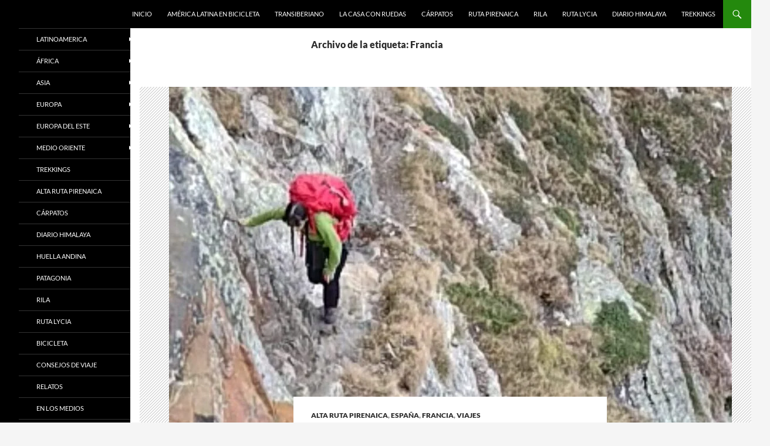

--- FILE ---
content_type: text/html; charset=UTF-8
request_url: https://marialaqueviaja.com/tag/francia/
body_size: 42670
content:
<!DOCTYPE html>
<!--[if IE 7]>
<html class="ie ie7" dir="ltr" lang="es" prefix="og: https://ogp.me/ns#">
<![endif]-->
<!--[if IE 8]>
<html class="ie ie8" dir="ltr" lang="es" prefix="og: https://ogp.me/ns#">
<![endif]-->
<!--[if !(IE 7) & !(IE 8)]><!-->
<html dir="ltr" lang="es" prefix="og: https://ogp.me/ns#">
<!--<![endif]-->
<head>
	<meta charset="UTF-8">
	<meta name="viewport" content="width=device-width, initial-scale=1.0">
	
	<link rel="profile" href="https://gmpg.org/xfn/11">
	<link rel="pingback" href="https://marialaqueviaja.com/xmlrpc.php">
	<!--[if lt IE 9]>
	<script src="https://marialaqueviaja.com/wp-content/themes/twentyfourteen/js/html5.js?ver=3.7.0"></script>
	<![endif]-->
	<script data-cfasync="false" data-no-defer="1" data-no-minify="1" data-no-optimize="1">var ewww_webp_supported=!1;function check_webp_feature(A,e){var w;e=void 0!==e?e:function(){},ewww_webp_supported?e(ewww_webp_supported):((w=new Image).onload=function(){ewww_webp_supported=0<w.width&&0<w.height,e&&e(ewww_webp_supported)},w.onerror=function(){e&&e(!1)},w.src="data:image/webp;base64,"+{alpha:"UklGRkoAAABXRUJQVlA4WAoAAAAQAAAAAAAAAAAAQUxQSAwAAAARBxAR/Q9ERP8DAABWUDggGAAAABQBAJ0BKgEAAQAAAP4AAA3AAP7mtQAAAA=="}[A])}check_webp_feature("alpha");</script><script data-cfasync="false" data-no-defer="1" data-no-minify="1" data-no-optimize="1">var Arrive=function(c,w){"use strict";if(c.MutationObserver&&"undefined"!=typeof HTMLElement){var r,a=0,u=(r=HTMLElement.prototype.matches||HTMLElement.prototype.webkitMatchesSelector||HTMLElement.prototype.mozMatchesSelector||HTMLElement.prototype.msMatchesSelector,{matchesSelector:function(e,t){return e instanceof HTMLElement&&r.call(e,t)},addMethod:function(e,t,r){var a=e[t];e[t]=function(){return r.length==arguments.length?r.apply(this,arguments):"function"==typeof a?a.apply(this,arguments):void 0}},callCallbacks:function(e,t){t&&t.options.onceOnly&&1==t.firedElems.length&&(e=[e[0]]);for(var r,a=0;r=e[a];a++)r&&r.callback&&r.callback.call(r.elem,r.elem);t&&t.options.onceOnly&&1==t.firedElems.length&&t.me.unbindEventWithSelectorAndCallback.call(t.target,t.selector,t.callback)},checkChildNodesRecursively:function(e,t,r,a){for(var i,n=0;i=e[n];n++)r(i,t,a)&&a.push({callback:t.callback,elem:i}),0<i.childNodes.length&&u.checkChildNodesRecursively(i.childNodes,t,r,a)},mergeArrays:function(e,t){var r,a={};for(r in e)e.hasOwnProperty(r)&&(a[r]=e[r]);for(r in t)t.hasOwnProperty(r)&&(a[r]=t[r]);return a},toElementsArray:function(e){return e=void 0!==e&&("number"!=typeof e.length||e===c)?[e]:e}}),e=(l.prototype.addEvent=function(e,t,r,a){a={target:e,selector:t,options:r,callback:a,firedElems:[]};return this._beforeAdding&&this._beforeAdding(a),this._eventsBucket.push(a),a},l.prototype.removeEvent=function(e){for(var t,r=this._eventsBucket.length-1;t=this._eventsBucket[r];r--)e(t)&&(this._beforeRemoving&&this._beforeRemoving(t),(t=this._eventsBucket.splice(r,1))&&t.length&&(t[0].callback=null))},l.prototype.beforeAdding=function(e){this._beforeAdding=e},l.prototype.beforeRemoving=function(e){this._beforeRemoving=e},l),t=function(i,n){var o=new e,l=this,s={fireOnAttributesModification:!1};return o.beforeAdding(function(t){var e=t.target;e!==c.document&&e!==c||(e=document.getElementsByTagName("html")[0]);var r=new MutationObserver(function(e){n.call(this,e,t)}),a=i(t.options);r.observe(e,a),t.observer=r,t.me=l}),o.beforeRemoving(function(e){e.observer.disconnect()}),this.bindEvent=function(e,t,r){t=u.mergeArrays(s,t);for(var a=u.toElementsArray(this),i=0;i<a.length;i++)o.addEvent(a[i],e,t,r)},this.unbindEvent=function(){var r=u.toElementsArray(this);o.removeEvent(function(e){for(var t=0;t<r.length;t++)if(this===w||e.target===r[t])return!0;return!1})},this.unbindEventWithSelectorOrCallback=function(r){var a=u.toElementsArray(this),i=r,e="function"==typeof r?function(e){for(var t=0;t<a.length;t++)if((this===w||e.target===a[t])&&e.callback===i)return!0;return!1}:function(e){for(var t=0;t<a.length;t++)if((this===w||e.target===a[t])&&e.selector===r)return!0;return!1};o.removeEvent(e)},this.unbindEventWithSelectorAndCallback=function(r,a){var i=u.toElementsArray(this);o.removeEvent(function(e){for(var t=0;t<i.length;t++)if((this===w||e.target===i[t])&&e.selector===r&&e.callback===a)return!0;return!1})},this},i=new function(){var s={fireOnAttributesModification:!1,onceOnly:!1,existing:!1};function n(e,t,r){return!(!u.matchesSelector(e,t.selector)||(e._id===w&&(e._id=a++),-1!=t.firedElems.indexOf(e._id)))&&(t.firedElems.push(e._id),!0)}var c=(i=new t(function(e){var t={attributes:!1,childList:!0,subtree:!0};return e.fireOnAttributesModification&&(t.attributes=!0),t},function(e,i){e.forEach(function(e){var t=e.addedNodes,r=e.target,a=[];null!==t&&0<t.length?u.checkChildNodesRecursively(t,i,n,a):"attributes"===e.type&&n(r,i)&&a.push({callback:i.callback,elem:r}),u.callCallbacks(a,i)})})).bindEvent;return i.bindEvent=function(e,t,r){t=void 0===r?(r=t,s):u.mergeArrays(s,t);var a=u.toElementsArray(this);if(t.existing){for(var i=[],n=0;n<a.length;n++)for(var o=a[n].querySelectorAll(e),l=0;l<o.length;l++)i.push({callback:r,elem:o[l]});if(t.onceOnly&&i.length)return r.call(i[0].elem,i[0].elem);setTimeout(u.callCallbacks,1,i)}c.call(this,e,t,r)},i},o=new function(){var a={};function i(e,t){return u.matchesSelector(e,t.selector)}var n=(o=new t(function(){return{childList:!0,subtree:!0}},function(e,r){e.forEach(function(e){var t=e.removedNodes,e=[];null!==t&&0<t.length&&u.checkChildNodesRecursively(t,r,i,e),u.callCallbacks(e,r)})})).bindEvent;return o.bindEvent=function(e,t,r){t=void 0===r?(r=t,a):u.mergeArrays(a,t),n.call(this,e,t,r)},o};d(HTMLElement.prototype),d(NodeList.prototype),d(HTMLCollection.prototype),d(HTMLDocument.prototype),d(Window.prototype);var n={};return s(i,n,"unbindAllArrive"),s(o,n,"unbindAllLeave"),n}function l(){this._eventsBucket=[],this._beforeAdding=null,this._beforeRemoving=null}function s(e,t,r){u.addMethod(t,r,e.unbindEvent),u.addMethod(t,r,e.unbindEventWithSelectorOrCallback),u.addMethod(t,r,e.unbindEventWithSelectorAndCallback)}function d(e){e.arrive=i.bindEvent,s(i,e,"unbindArrive"),e.leave=o.bindEvent,s(o,e,"unbindLeave")}}(window,void 0),ewww_webp_supported=!1;function check_webp_feature(e,t){var r;ewww_webp_supported?t(ewww_webp_supported):((r=new Image).onload=function(){ewww_webp_supported=0<r.width&&0<r.height,t(ewww_webp_supported)},r.onerror=function(){t(!1)},r.src="data:image/webp;base64,"+{alpha:"UklGRkoAAABXRUJQVlA4WAoAAAAQAAAAAAAAAAAAQUxQSAwAAAARBxAR/Q9ERP8DAABWUDggGAAAABQBAJ0BKgEAAQAAAP4AAA3AAP7mtQAAAA==",animation:"UklGRlIAAABXRUJQVlA4WAoAAAASAAAAAAAAAAAAQU5JTQYAAAD/////AABBTk1GJgAAAAAAAAAAAAAAAAAAAGQAAABWUDhMDQAAAC8AAAAQBxAREYiI/gcA"}[e])}function ewwwLoadImages(e){if(e){for(var t=document.querySelectorAll(".batch-image img, .image-wrapper a, .ngg-pro-masonry-item a, .ngg-galleria-offscreen-seo-wrapper a"),r=0,a=t.length;r<a;r++)ewwwAttr(t[r],"data-src",t[r].getAttribute("data-webp")),ewwwAttr(t[r],"data-thumbnail",t[r].getAttribute("data-webp-thumbnail"));for(var i=document.querySelectorAll("div.woocommerce-product-gallery__image"),r=0,a=i.length;r<a;r++)ewwwAttr(i[r],"data-thumb",i[r].getAttribute("data-webp-thumb"))}for(var n=document.querySelectorAll("video"),r=0,a=n.length;r<a;r++)ewwwAttr(n[r],"poster",e?n[r].getAttribute("data-poster-webp"):n[r].getAttribute("data-poster-image"));for(var o,l=document.querySelectorAll("img.ewww_webp_lazy_load"),r=0,a=l.length;r<a;r++)e&&(ewwwAttr(l[r],"data-lazy-srcset",l[r].getAttribute("data-lazy-srcset-webp")),ewwwAttr(l[r],"data-srcset",l[r].getAttribute("data-srcset-webp")),ewwwAttr(l[r],"data-lazy-src",l[r].getAttribute("data-lazy-src-webp")),ewwwAttr(l[r],"data-src",l[r].getAttribute("data-src-webp")),ewwwAttr(l[r],"data-orig-file",l[r].getAttribute("data-webp-orig-file")),ewwwAttr(l[r],"data-medium-file",l[r].getAttribute("data-webp-medium-file")),ewwwAttr(l[r],"data-large-file",l[r].getAttribute("data-webp-large-file")),null!=(o=l[r].getAttribute("srcset"))&&!1!==o&&o.includes("R0lGOD")&&ewwwAttr(l[r],"src",l[r].getAttribute("data-lazy-src-webp"))),l[r].className=l[r].className.replace(/\bewww_webp_lazy_load\b/,"");for(var s=document.querySelectorAll(".ewww_webp"),r=0,a=s.length;r<a;r++)e?(ewwwAttr(s[r],"srcset",s[r].getAttribute("data-srcset-webp")),ewwwAttr(s[r],"src",s[r].getAttribute("data-src-webp")),ewwwAttr(s[r],"data-orig-file",s[r].getAttribute("data-webp-orig-file")),ewwwAttr(s[r],"data-medium-file",s[r].getAttribute("data-webp-medium-file")),ewwwAttr(s[r],"data-large-file",s[r].getAttribute("data-webp-large-file")),ewwwAttr(s[r],"data-large_image",s[r].getAttribute("data-webp-large_image")),ewwwAttr(s[r],"data-src",s[r].getAttribute("data-webp-src"))):(ewwwAttr(s[r],"srcset",s[r].getAttribute("data-srcset-img")),ewwwAttr(s[r],"src",s[r].getAttribute("data-src-img"))),s[r].className=s[r].className.replace(/\bewww_webp\b/,"ewww_webp_loaded");window.jQuery&&jQuery.fn.isotope&&jQuery.fn.imagesLoaded&&(jQuery(".fusion-posts-container-infinite").imagesLoaded(function(){jQuery(".fusion-posts-container-infinite").hasClass("isotope")&&jQuery(".fusion-posts-container-infinite").isotope()}),jQuery(".fusion-portfolio:not(.fusion-recent-works) .fusion-portfolio-wrapper").imagesLoaded(function(){jQuery(".fusion-portfolio:not(.fusion-recent-works) .fusion-portfolio-wrapper").isotope()}))}function ewwwWebPInit(e){ewwwLoadImages(e),ewwwNggLoadGalleries(e),document.arrive(".ewww_webp",function(){ewwwLoadImages(e)}),document.arrive(".ewww_webp_lazy_load",function(){ewwwLoadImages(e)}),document.arrive("videos",function(){ewwwLoadImages(e)}),"loading"==document.readyState?document.addEventListener("DOMContentLoaded",ewwwJSONParserInit):("undefined"!=typeof galleries&&ewwwNggParseGalleries(e),ewwwWooParseVariations(e))}function ewwwAttr(e,t,r){null!=r&&!1!==r&&e.setAttribute(t,r)}function ewwwJSONParserInit(){"undefined"!=typeof galleries&&check_webp_feature("alpha",ewwwNggParseGalleries),check_webp_feature("alpha",ewwwWooParseVariations)}function ewwwWooParseVariations(e){if(e)for(var t=document.querySelectorAll("form.variations_form"),r=0,a=t.length;r<a;r++){var i=t[r].getAttribute("data-product_variations"),n=!1;try{for(var o in i=JSON.parse(i))void 0!==i[o]&&void 0!==i[o].image&&(void 0!==i[o].image.src_webp&&(i[o].image.src=i[o].image.src_webp,n=!0),void 0!==i[o].image.srcset_webp&&(i[o].image.srcset=i[o].image.srcset_webp,n=!0),void 0!==i[o].image.full_src_webp&&(i[o].image.full_src=i[o].image.full_src_webp,n=!0),void 0!==i[o].image.gallery_thumbnail_src_webp&&(i[o].image.gallery_thumbnail_src=i[o].image.gallery_thumbnail_src_webp,n=!0),void 0!==i[o].image.thumb_src_webp&&(i[o].image.thumb_src=i[o].image.thumb_src_webp,n=!0));n&&ewwwAttr(t[r],"data-product_variations",JSON.stringify(i))}catch(e){}}}function ewwwNggParseGalleries(e){if(e)for(var t in galleries){var r=galleries[t];galleries[t].images_list=ewwwNggParseImageList(r.images_list)}}function ewwwNggLoadGalleries(e){e&&document.addEventListener("ngg.galleria.themeadded",function(e,t){window.ngg_galleria._create_backup=window.ngg_galleria.create,window.ngg_galleria.create=function(e,t){var r=$(e).data("id");return galleries["gallery_"+r].images_list=ewwwNggParseImageList(galleries["gallery_"+r].images_list),window.ngg_galleria._create_backup(e,t)}})}function ewwwNggParseImageList(e){for(var t in e){var r=e[t];if(void 0!==r["image-webp"]&&(e[t].image=r["image-webp"],delete e[t]["image-webp"]),void 0!==r["thumb-webp"]&&(e[t].thumb=r["thumb-webp"],delete e[t]["thumb-webp"]),void 0!==r.full_image_webp&&(e[t].full_image=r.full_image_webp,delete e[t].full_image_webp),void 0!==r.srcsets)for(var a in r.srcsets)nggSrcset=r.srcsets[a],void 0!==r.srcsets[a+"-webp"]&&(e[t].srcsets[a]=r.srcsets[a+"-webp"],delete e[t].srcsets[a+"-webp"]);if(void 0!==r.full_srcsets)for(var i in r.full_srcsets)nggFSrcset=r.full_srcsets[i],void 0!==r.full_srcsets[i+"-webp"]&&(e[t].full_srcsets[i]=r.full_srcsets[i+"-webp"],delete e[t].full_srcsets[i+"-webp"])}return e}check_webp_feature("alpha",ewwwWebPInit);</script>	<style>img:is([sizes="auto" i], [sizes^="auto," i]) { contain-intrinsic-size: 3000px 1500px }</style>
	
		<!-- All in One SEO 4.8.7 - aioseo.com -->
		<title>Francia - MARÍA LA QUE VIAJA</title>
	<meta name="robots" content="max-image-preview:large" />
	<link rel="canonical" href="https://marialaqueviaja.com/tag/francia/" />
	<meta name="generator" content="All in One SEO (AIOSEO) 4.8.7" />
		<script type="application/ld+json" class="aioseo-schema">
			{"@context":"https:\/\/schema.org","@graph":[{"@type":"BreadcrumbList","@id":"https:\/\/marialaqueviaja.com\/tag\/francia\/#breadcrumblist","itemListElement":[{"@type":"ListItem","@id":"https:\/\/marialaqueviaja.com#listItem","position":1,"name":"Home","item":"https:\/\/marialaqueviaja.com","nextItem":{"@type":"ListItem","@id":"https:\/\/marialaqueviaja.com\/tag\/francia\/#listItem","name":"Francia"}},{"@type":"ListItem","@id":"https:\/\/marialaqueviaja.com\/tag\/francia\/#listItem","position":2,"name":"Francia","previousItem":{"@type":"ListItem","@id":"https:\/\/marialaqueviaja.com#listItem","name":"Home"}}]},{"@type":"CollectionPage","@id":"https:\/\/marialaqueviaja.com\/tag\/francia\/#collectionpage","url":"https:\/\/marialaqueviaja.com\/tag\/francia\/","name":"Francia - MAR\u00cdA LA QUE VIAJA","inLanguage":"es-ES","isPartOf":{"@id":"https:\/\/marialaqueviaja.com\/#website"},"breadcrumb":{"@id":"https:\/\/marialaqueviaja.com\/tag\/francia\/#breadcrumblist"}},{"@type":"Person","@id":"https:\/\/marialaqueviaja.com\/#person","name":"Maria Taurizano","image":{"@type":"ImageObject","@id":"https:\/\/marialaqueviaja.com\/tag\/francia\/#personImage","url":"https:\/\/secure.gravatar.com\/avatar\/850f471eb711c6a0cb42045924c32badb78e9dd2e8ce4dc657c560065b708c7b?s=96&d=mm&r=g","width":96,"height":96,"caption":"Maria Taurizano"}},{"@type":"WebSite","@id":"https:\/\/marialaqueviaja.com\/#website","url":"https:\/\/marialaqueviaja.com\/","name":"MAR\u00cdA LA QUE VIAJA","description":"Viajes, trekkings y bicicleta por el mundo","inLanguage":"es-ES","publisher":{"@id":"https:\/\/marialaqueviaja.com\/#person"}}]}
		</script>
		<!-- All in One SEO -->

<link rel="alternate" type="application/rss+xml" title="MARÍA LA QUE VIAJA &raquo; Feed" href="https://marialaqueviaja.com/feed/" />
<link rel="alternate" type="application/rss+xml" title="MARÍA LA QUE VIAJA &raquo; Feed de los comentarios" href="https://marialaqueviaja.com/comments/feed/" />
<link rel="alternate" type="application/rss+xml" title="MARÍA LA QUE VIAJA &raquo; Etiqueta Francia del feed" href="https://marialaqueviaja.com/tag/francia/feed/" />
		<!-- This site uses the Google Analytics by MonsterInsights plugin v9.7.0 - Using Analytics tracking - https://www.monsterinsights.com/ -->
							<script src="//www.googletagmanager.com/gtag/js?id=G-1PG7B1FYQZ"  data-cfasync="false" data-wpfc-render="false" async></script>
			<script data-cfasync="false" data-wpfc-render="false">
				var mi_version = '9.7.0';
				var mi_track_user = true;
				var mi_no_track_reason = '';
								var MonsterInsightsDefaultLocations = {"page_location":"https:\/\/marialaqueviaja.com\/tag\/francia\/"};
								if ( typeof MonsterInsightsPrivacyGuardFilter === 'function' ) {
					var MonsterInsightsLocations = (typeof MonsterInsightsExcludeQuery === 'object') ? MonsterInsightsPrivacyGuardFilter( MonsterInsightsExcludeQuery ) : MonsterInsightsPrivacyGuardFilter( MonsterInsightsDefaultLocations );
				} else {
					var MonsterInsightsLocations = (typeof MonsterInsightsExcludeQuery === 'object') ? MonsterInsightsExcludeQuery : MonsterInsightsDefaultLocations;
				}

								var disableStrs = [
										'ga-disable-G-1PG7B1FYQZ',
									];

				/* Function to detect opted out users */
				function __gtagTrackerIsOptedOut() {
					for (var index = 0; index < disableStrs.length; index++) {
						if (document.cookie.indexOf(disableStrs[index] + '=true') > -1) {
							return true;
						}
					}

					return false;
				}

				/* Disable tracking if the opt-out cookie exists. */
				if (__gtagTrackerIsOptedOut()) {
					for (var index = 0; index < disableStrs.length; index++) {
						window[disableStrs[index]] = true;
					}
				}

				/* Opt-out function */
				function __gtagTrackerOptout() {
					for (var index = 0; index < disableStrs.length; index++) {
						document.cookie = disableStrs[index] + '=true; expires=Thu, 31 Dec 2099 23:59:59 UTC; path=/';
						window[disableStrs[index]] = true;
					}
				}

				if ('undefined' === typeof gaOptout) {
					function gaOptout() {
						__gtagTrackerOptout();
					}
				}
								window.dataLayer = window.dataLayer || [];

				window.MonsterInsightsDualTracker = {
					helpers: {},
					trackers: {},
				};
				if (mi_track_user) {
					function __gtagDataLayer() {
						dataLayer.push(arguments);
					}

					function __gtagTracker(type, name, parameters) {
						if (!parameters) {
							parameters = {};
						}

						if (parameters.send_to) {
							__gtagDataLayer.apply(null, arguments);
							return;
						}

						if (type === 'event') {
														parameters.send_to = monsterinsights_frontend.v4_id;
							var hookName = name;
							if (typeof parameters['event_category'] !== 'undefined') {
								hookName = parameters['event_category'] + ':' + name;
							}

							if (typeof MonsterInsightsDualTracker.trackers[hookName] !== 'undefined') {
								MonsterInsightsDualTracker.trackers[hookName](parameters);
							} else {
								__gtagDataLayer('event', name, parameters);
							}
							
						} else {
							__gtagDataLayer.apply(null, arguments);
						}
					}

					__gtagTracker('js', new Date());
					__gtagTracker('set', {
						'developer_id.dZGIzZG': true,
											});
					if ( MonsterInsightsLocations.page_location ) {
						__gtagTracker('set', MonsterInsightsLocations);
					}
										__gtagTracker('config', 'G-1PG7B1FYQZ', {"forceSSL":"true","link_attribution":"true"} );
										window.gtag = __gtagTracker;										(function () {
						/* https://developers.google.com/analytics/devguides/collection/analyticsjs/ */
						/* ga and __gaTracker compatibility shim. */
						var noopfn = function () {
							return null;
						};
						var newtracker = function () {
							return new Tracker();
						};
						var Tracker = function () {
							return null;
						};
						var p = Tracker.prototype;
						p.get = noopfn;
						p.set = noopfn;
						p.send = function () {
							var args = Array.prototype.slice.call(arguments);
							args.unshift('send');
							__gaTracker.apply(null, args);
						};
						var __gaTracker = function () {
							var len = arguments.length;
							if (len === 0) {
								return;
							}
							var f = arguments[len - 1];
							if (typeof f !== 'object' || f === null || typeof f.hitCallback !== 'function') {
								if ('send' === arguments[0]) {
									var hitConverted, hitObject = false, action;
									if ('event' === arguments[1]) {
										if ('undefined' !== typeof arguments[3]) {
											hitObject = {
												'eventAction': arguments[3],
												'eventCategory': arguments[2],
												'eventLabel': arguments[4],
												'value': arguments[5] ? arguments[5] : 1,
											}
										}
									}
									if ('pageview' === arguments[1]) {
										if ('undefined' !== typeof arguments[2]) {
											hitObject = {
												'eventAction': 'page_view',
												'page_path': arguments[2],
											}
										}
									}
									if (typeof arguments[2] === 'object') {
										hitObject = arguments[2];
									}
									if (typeof arguments[5] === 'object') {
										Object.assign(hitObject, arguments[5]);
									}
									if ('undefined' !== typeof arguments[1].hitType) {
										hitObject = arguments[1];
										if ('pageview' === hitObject.hitType) {
											hitObject.eventAction = 'page_view';
										}
									}
									if (hitObject) {
										action = 'timing' === arguments[1].hitType ? 'timing_complete' : hitObject.eventAction;
										hitConverted = mapArgs(hitObject);
										__gtagTracker('event', action, hitConverted);
									}
								}
								return;
							}

							function mapArgs(args) {
								var arg, hit = {};
								var gaMap = {
									'eventCategory': 'event_category',
									'eventAction': 'event_action',
									'eventLabel': 'event_label',
									'eventValue': 'event_value',
									'nonInteraction': 'non_interaction',
									'timingCategory': 'event_category',
									'timingVar': 'name',
									'timingValue': 'value',
									'timingLabel': 'event_label',
									'page': 'page_path',
									'location': 'page_location',
									'title': 'page_title',
									'referrer' : 'page_referrer',
								};
								for (arg in args) {
																		if (!(!args.hasOwnProperty(arg) || !gaMap.hasOwnProperty(arg))) {
										hit[gaMap[arg]] = args[arg];
									} else {
										hit[arg] = args[arg];
									}
								}
								return hit;
							}

							try {
								f.hitCallback();
							} catch (ex) {
							}
						};
						__gaTracker.create = newtracker;
						__gaTracker.getByName = newtracker;
						__gaTracker.getAll = function () {
							return [];
						};
						__gaTracker.remove = noopfn;
						__gaTracker.loaded = true;
						window['__gaTracker'] = __gaTracker;
					})();
									} else {
										console.log("");
					(function () {
						function __gtagTracker() {
							return null;
						}

						window['__gtagTracker'] = __gtagTracker;
						window['gtag'] = __gtagTracker;
					})();
									}
			</script>
			
							<!-- / Google Analytics by MonsterInsights -->
		<script>
window._wpemojiSettings = {"baseUrl":"https:\/\/s.w.org\/images\/core\/emoji\/15.1.0\/72x72\/","ext":".png","svgUrl":"https:\/\/s.w.org\/images\/core\/emoji\/15.1.0\/svg\/","svgExt":".svg","source":{"concatemoji":"https:\/\/marialaqueviaja.com\/wp-includes\/js\/wp-emoji-release.min.js?ver=6.8.1"}};
/*! This file is auto-generated */
!function(i,n){var o,s,e;function c(e){try{var t={supportTests:e,timestamp:(new Date).valueOf()};sessionStorage.setItem(o,JSON.stringify(t))}catch(e){}}function p(e,t,n){e.clearRect(0,0,e.canvas.width,e.canvas.height),e.fillText(t,0,0);var t=new Uint32Array(e.getImageData(0,0,e.canvas.width,e.canvas.height).data),r=(e.clearRect(0,0,e.canvas.width,e.canvas.height),e.fillText(n,0,0),new Uint32Array(e.getImageData(0,0,e.canvas.width,e.canvas.height).data));return t.every(function(e,t){return e===r[t]})}function u(e,t,n){switch(t){case"flag":return n(e,"\ud83c\udff3\ufe0f\u200d\u26a7\ufe0f","\ud83c\udff3\ufe0f\u200b\u26a7\ufe0f")?!1:!n(e,"\ud83c\uddfa\ud83c\uddf3","\ud83c\uddfa\u200b\ud83c\uddf3")&&!n(e,"\ud83c\udff4\udb40\udc67\udb40\udc62\udb40\udc65\udb40\udc6e\udb40\udc67\udb40\udc7f","\ud83c\udff4\u200b\udb40\udc67\u200b\udb40\udc62\u200b\udb40\udc65\u200b\udb40\udc6e\u200b\udb40\udc67\u200b\udb40\udc7f");case"emoji":return!n(e,"\ud83d\udc26\u200d\ud83d\udd25","\ud83d\udc26\u200b\ud83d\udd25")}return!1}function f(e,t,n){var r="undefined"!=typeof WorkerGlobalScope&&self instanceof WorkerGlobalScope?new OffscreenCanvas(300,150):i.createElement("canvas"),a=r.getContext("2d",{willReadFrequently:!0}),o=(a.textBaseline="top",a.font="600 32px Arial",{});return e.forEach(function(e){o[e]=t(a,e,n)}),o}function t(e){var t=i.createElement("script");t.src=e,t.defer=!0,i.head.appendChild(t)}"undefined"!=typeof Promise&&(o="wpEmojiSettingsSupports",s=["flag","emoji"],n.supports={everything:!0,everythingExceptFlag:!0},e=new Promise(function(e){i.addEventListener("DOMContentLoaded",e,{once:!0})}),new Promise(function(t){var n=function(){try{var e=JSON.parse(sessionStorage.getItem(o));if("object"==typeof e&&"number"==typeof e.timestamp&&(new Date).valueOf()<e.timestamp+604800&&"object"==typeof e.supportTests)return e.supportTests}catch(e){}return null}();if(!n){if("undefined"!=typeof Worker&&"undefined"!=typeof OffscreenCanvas&&"undefined"!=typeof URL&&URL.createObjectURL&&"undefined"!=typeof Blob)try{var e="postMessage("+f.toString()+"("+[JSON.stringify(s),u.toString(),p.toString()].join(",")+"));",r=new Blob([e],{type:"text/javascript"}),a=new Worker(URL.createObjectURL(r),{name:"wpTestEmojiSupports"});return void(a.onmessage=function(e){c(n=e.data),a.terminate(),t(n)})}catch(e){}c(n=f(s,u,p))}t(n)}).then(function(e){for(var t in e)n.supports[t]=e[t],n.supports.everything=n.supports.everything&&n.supports[t],"flag"!==t&&(n.supports.everythingExceptFlag=n.supports.everythingExceptFlag&&n.supports[t]);n.supports.everythingExceptFlag=n.supports.everythingExceptFlag&&!n.supports.flag,n.DOMReady=!1,n.readyCallback=function(){n.DOMReady=!0}}).then(function(){return e}).then(function(){var e;n.supports.everything||(n.readyCallback(),(e=n.source||{}).concatemoji?t(e.concatemoji):e.wpemoji&&e.twemoji&&(t(e.twemoji),t(e.wpemoji)))}))}((window,document),window._wpemojiSettings);
</script>

<link rel='stylesheet' id='pt-cv-public-style-css' href='https://marialaqueviaja.com/wp-content/plugins/content-views-query-and-display-post-page/public/assets/css/cv.css?ver=4.2' media='all' />
<style id='wp-emoji-styles-inline-css'>

	img.wp-smiley, img.emoji {
		display: inline !important;
		border: none !important;
		box-shadow: none !important;
		height: 1em !important;
		width: 1em !important;
		margin: 0 0.07em !important;
		vertical-align: -0.1em !important;
		background: none !important;
		padding: 0 !important;
	}
</style>
<link rel='stylesheet' id='wp-block-library-css' href='https://marialaqueviaja.com/wp-includes/css/dist/block-library/style.min.css?ver=6.8.1' media='all' />
<style id='wp-block-library-theme-inline-css'>
.wp-block-audio :where(figcaption){color:#555;font-size:13px;text-align:center}.is-dark-theme .wp-block-audio :where(figcaption){color:#ffffffa6}.wp-block-audio{margin:0 0 1em}.wp-block-code{border:1px solid #ccc;border-radius:4px;font-family:Menlo,Consolas,monaco,monospace;padding:.8em 1em}.wp-block-embed :where(figcaption){color:#555;font-size:13px;text-align:center}.is-dark-theme .wp-block-embed :where(figcaption){color:#ffffffa6}.wp-block-embed{margin:0 0 1em}.blocks-gallery-caption{color:#555;font-size:13px;text-align:center}.is-dark-theme .blocks-gallery-caption{color:#ffffffa6}:root :where(.wp-block-image figcaption){color:#555;font-size:13px;text-align:center}.is-dark-theme :root :where(.wp-block-image figcaption){color:#ffffffa6}.wp-block-image{margin:0 0 1em}.wp-block-pullquote{border-bottom:4px solid;border-top:4px solid;color:currentColor;margin-bottom:1.75em}.wp-block-pullquote cite,.wp-block-pullquote footer,.wp-block-pullquote__citation{color:currentColor;font-size:.8125em;font-style:normal;text-transform:uppercase}.wp-block-quote{border-left:.25em solid;margin:0 0 1.75em;padding-left:1em}.wp-block-quote cite,.wp-block-quote footer{color:currentColor;font-size:.8125em;font-style:normal;position:relative}.wp-block-quote:where(.has-text-align-right){border-left:none;border-right:.25em solid;padding-left:0;padding-right:1em}.wp-block-quote:where(.has-text-align-center){border:none;padding-left:0}.wp-block-quote.is-large,.wp-block-quote.is-style-large,.wp-block-quote:where(.is-style-plain){border:none}.wp-block-search .wp-block-search__label{font-weight:700}.wp-block-search__button{border:1px solid #ccc;padding:.375em .625em}:where(.wp-block-group.has-background){padding:1.25em 2.375em}.wp-block-separator.has-css-opacity{opacity:.4}.wp-block-separator{border:none;border-bottom:2px solid;margin-left:auto;margin-right:auto}.wp-block-separator.has-alpha-channel-opacity{opacity:1}.wp-block-separator:not(.is-style-wide):not(.is-style-dots){width:100px}.wp-block-separator.has-background:not(.is-style-dots){border-bottom:none;height:1px}.wp-block-separator.has-background:not(.is-style-wide):not(.is-style-dots){height:2px}.wp-block-table{margin:0 0 1em}.wp-block-table td,.wp-block-table th{word-break:normal}.wp-block-table :where(figcaption){color:#555;font-size:13px;text-align:center}.is-dark-theme .wp-block-table :where(figcaption){color:#ffffffa6}.wp-block-video :where(figcaption){color:#555;font-size:13px;text-align:center}.is-dark-theme .wp-block-video :where(figcaption){color:#ffffffa6}.wp-block-video{margin:0 0 1em}:root :where(.wp-block-template-part.has-background){margin-bottom:0;margin-top:0;padding:1.25em 2.375em}
</style>
<style id='classic-theme-styles-inline-css'>
/*! This file is auto-generated */
.wp-block-button__link{color:#fff;background-color:#32373c;border-radius:9999px;box-shadow:none;text-decoration:none;padding:calc(.667em + 2px) calc(1.333em + 2px);font-size:1.125em}.wp-block-file__button{background:#32373c;color:#fff;text-decoration:none}
</style>
<style id='global-styles-inline-css'>
:root{--wp--preset--aspect-ratio--square: 1;--wp--preset--aspect-ratio--4-3: 4/3;--wp--preset--aspect-ratio--3-4: 3/4;--wp--preset--aspect-ratio--3-2: 3/2;--wp--preset--aspect-ratio--2-3: 2/3;--wp--preset--aspect-ratio--16-9: 16/9;--wp--preset--aspect-ratio--9-16: 9/16;--wp--preset--color--black: #000;--wp--preset--color--cyan-bluish-gray: #abb8c3;--wp--preset--color--white: #fff;--wp--preset--color--pale-pink: #f78da7;--wp--preset--color--vivid-red: #cf2e2e;--wp--preset--color--luminous-vivid-orange: #ff6900;--wp--preset--color--luminous-vivid-amber: #fcb900;--wp--preset--color--light-green-cyan: #7bdcb5;--wp--preset--color--vivid-green-cyan: #00d084;--wp--preset--color--pale-cyan-blue: #8ed1fc;--wp--preset--color--vivid-cyan-blue: #0693e3;--wp--preset--color--vivid-purple: #9b51e0;--wp--preset--color--green: #24890d;--wp--preset--color--dark-gray: #2b2b2b;--wp--preset--color--medium-gray: #767676;--wp--preset--color--light-gray: #f5f5f5;--wp--preset--gradient--vivid-cyan-blue-to-vivid-purple: linear-gradient(135deg,rgba(6,147,227,1) 0%,rgb(155,81,224) 100%);--wp--preset--gradient--light-green-cyan-to-vivid-green-cyan: linear-gradient(135deg,rgb(122,220,180) 0%,rgb(0,208,130) 100%);--wp--preset--gradient--luminous-vivid-amber-to-luminous-vivid-orange: linear-gradient(135deg,rgba(252,185,0,1) 0%,rgba(255,105,0,1) 100%);--wp--preset--gradient--luminous-vivid-orange-to-vivid-red: linear-gradient(135deg,rgba(255,105,0,1) 0%,rgb(207,46,46) 100%);--wp--preset--gradient--very-light-gray-to-cyan-bluish-gray: linear-gradient(135deg,rgb(238,238,238) 0%,rgb(169,184,195) 100%);--wp--preset--gradient--cool-to-warm-spectrum: linear-gradient(135deg,rgb(74,234,220) 0%,rgb(151,120,209) 20%,rgb(207,42,186) 40%,rgb(238,44,130) 60%,rgb(251,105,98) 80%,rgb(254,248,76) 100%);--wp--preset--gradient--blush-light-purple: linear-gradient(135deg,rgb(255,206,236) 0%,rgb(152,150,240) 100%);--wp--preset--gradient--blush-bordeaux: linear-gradient(135deg,rgb(254,205,165) 0%,rgb(254,45,45) 50%,rgb(107,0,62) 100%);--wp--preset--gradient--luminous-dusk: linear-gradient(135deg,rgb(255,203,112) 0%,rgb(199,81,192) 50%,rgb(65,88,208) 100%);--wp--preset--gradient--pale-ocean: linear-gradient(135deg,rgb(255,245,203) 0%,rgb(182,227,212) 50%,rgb(51,167,181) 100%);--wp--preset--gradient--electric-grass: linear-gradient(135deg,rgb(202,248,128) 0%,rgb(113,206,126) 100%);--wp--preset--gradient--midnight: linear-gradient(135deg,rgb(2,3,129) 0%,rgb(40,116,252) 100%);--wp--preset--font-size--small: 13px;--wp--preset--font-size--medium: 20px;--wp--preset--font-size--large: 36px;--wp--preset--font-size--x-large: 42px;--wp--preset--spacing--20: 0.44rem;--wp--preset--spacing--30: 0.67rem;--wp--preset--spacing--40: 1rem;--wp--preset--spacing--50: 1.5rem;--wp--preset--spacing--60: 2.25rem;--wp--preset--spacing--70: 3.38rem;--wp--preset--spacing--80: 5.06rem;--wp--preset--shadow--natural: 6px 6px 9px rgba(0, 0, 0, 0.2);--wp--preset--shadow--deep: 12px 12px 50px rgba(0, 0, 0, 0.4);--wp--preset--shadow--sharp: 6px 6px 0px rgba(0, 0, 0, 0.2);--wp--preset--shadow--outlined: 6px 6px 0px -3px rgba(255, 255, 255, 1), 6px 6px rgba(0, 0, 0, 1);--wp--preset--shadow--crisp: 6px 6px 0px rgba(0, 0, 0, 1);}:where(.is-layout-flex){gap: 0.5em;}:where(.is-layout-grid){gap: 0.5em;}body .is-layout-flex{display: flex;}.is-layout-flex{flex-wrap: wrap;align-items: center;}.is-layout-flex > :is(*, div){margin: 0;}body .is-layout-grid{display: grid;}.is-layout-grid > :is(*, div){margin: 0;}:where(.wp-block-columns.is-layout-flex){gap: 2em;}:where(.wp-block-columns.is-layout-grid){gap: 2em;}:where(.wp-block-post-template.is-layout-flex){gap: 1.25em;}:where(.wp-block-post-template.is-layout-grid){gap: 1.25em;}.has-black-color{color: var(--wp--preset--color--black) !important;}.has-cyan-bluish-gray-color{color: var(--wp--preset--color--cyan-bluish-gray) !important;}.has-white-color{color: var(--wp--preset--color--white) !important;}.has-pale-pink-color{color: var(--wp--preset--color--pale-pink) !important;}.has-vivid-red-color{color: var(--wp--preset--color--vivid-red) !important;}.has-luminous-vivid-orange-color{color: var(--wp--preset--color--luminous-vivid-orange) !important;}.has-luminous-vivid-amber-color{color: var(--wp--preset--color--luminous-vivid-amber) !important;}.has-light-green-cyan-color{color: var(--wp--preset--color--light-green-cyan) !important;}.has-vivid-green-cyan-color{color: var(--wp--preset--color--vivid-green-cyan) !important;}.has-pale-cyan-blue-color{color: var(--wp--preset--color--pale-cyan-blue) !important;}.has-vivid-cyan-blue-color{color: var(--wp--preset--color--vivid-cyan-blue) !important;}.has-vivid-purple-color{color: var(--wp--preset--color--vivid-purple) !important;}.has-black-background-color{background-color: var(--wp--preset--color--black) !important;}.has-cyan-bluish-gray-background-color{background-color: var(--wp--preset--color--cyan-bluish-gray) !important;}.has-white-background-color{background-color: var(--wp--preset--color--white) !important;}.has-pale-pink-background-color{background-color: var(--wp--preset--color--pale-pink) !important;}.has-vivid-red-background-color{background-color: var(--wp--preset--color--vivid-red) !important;}.has-luminous-vivid-orange-background-color{background-color: var(--wp--preset--color--luminous-vivid-orange) !important;}.has-luminous-vivid-amber-background-color{background-color: var(--wp--preset--color--luminous-vivid-amber) !important;}.has-light-green-cyan-background-color{background-color: var(--wp--preset--color--light-green-cyan) !important;}.has-vivid-green-cyan-background-color{background-color: var(--wp--preset--color--vivid-green-cyan) !important;}.has-pale-cyan-blue-background-color{background-color: var(--wp--preset--color--pale-cyan-blue) !important;}.has-vivid-cyan-blue-background-color{background-color: var(--wp--preset--color--vivid-cyan-blue) !important;}.has-vivid-purple-background-color{background-color: var(--wp--preset--color--vivid-purple) !important;}.has-black-border-color{border-color: var(--wp--preset--color--black) !important;}.has-cyan-bluish-gray-border-color{border-color: var(--wp--preset--color--cyan-bluish-gray) !important;}.has-white-border-color{border-color: var(--wp--preset--color--white) !important;}.has-pale-pink-border-color{border-color: var(--wp--preset--color--pale-pink) !important;}.has-vivid-red-border-color{border-color: var(--wp--preset--color--vivid-red) !important;}.has-luminous-vivid-orange-border-color{border-color: var(--wp--preset--color--luminous-vivid-orange) !important;}.has-luminous-vivid-amber-border-color{border-color: var(--wp--preset--color--luminous-vivid-amber) !important;}.has-light-green-cyan-border-color{border-color: var(--wp--preset--color--light-green-cyan) !important;}.has-vivid-green-cyan-border-color{border-color: var(--wp--preset--color--vivid-green-cyan) !important;}.has-pale-cyan-blue-border-color{border-color: var(--wp--preset--color--pale-cyan-blue) !important;}.has-vivid-cyan-blue-border-color{border-color: var(--wp--preset--color--vivid-cyan-blue) !important;}.has-vivid-purple-border-color{border-color: var(--wp--preset--color--vivid-purple) !important;}.has-vivid-cyan-blue-to-vivid-purple-gradient-background{background: var(--wp--preset--gradient--vivid-cyan-blue-to-vivid-purple) !important;}.has-light-green-cyan-to-vivid-green-cyan-gradient-background{background: var(--wp--preset--gradient--light-green-cyan-to-vivid-green-cyan) !important;}.has-luminous-vivid-amber-to-luminous-vivid-orange-gradient-background{background: var(--wp--preset--gradient--luminous-vivid-amber-to-luminous-vivid-orange) !important;}.has-luminous-vivid-orange-to-vivid-red-gradient-background{background: var(--wp--preset--gradient--luminous-vivid-orange-to-vivid-red) !important;}.has-very-light-gray-to-cyan-bluish-gray-gradient-background{background: var(--wp--preset--gradient--very-light-gray-to-cyan-bluish-gray) !important;}.has-cool-to-warm-spectrum-gradient-background{background: var(--wp--preset--gradient--cool-to-warm-spectrum) !important;}.has-blush-light-purple-gradient-background{background: var(--wp--preset--gradient--blush-light-purple) !important;}.has-blush-bordeaux-gradient-background{background: var(--wp--preset--gradient--blush-bordeaux) !important;}.has-luminous-dusk-gradient-background{background: var(--wp--preset--gradient--luminous-dusk) !important;}.has-pale-ocean-gradient-background{background: var(--wp--preset--gradient--pale-ocean) !important;}.has-electric-grass-gradient-background{background: var(--wp--preset--gradient--electric-grass) !important;}.has-midnight-gradient-background{background: var(--wp--preset--gradient--midnight) !important;}.has-small-font-size{font-size: var(--wp--preset--font-size--small) !important;}.has-medium-font-size{font-size: var(--wp--preset--font-size--medium) !important;}.has-large-font-size{font-size: var(--wp--preset--font-size--large) !important;}.has-x-large-font-size{font-size: var(--wp--preset--font-size--x-large) !important;}
:where(.wp-block-post-template.is-layout-flex){gap: 1.25em;}:where(.wp-block-post-template.is-layout-grid){gap: 1.25em;}
:where(.wp-block-columns.is-layout-flex){gap: 2em;}:where(.wp-block-columns.is-layout-grid){gap: 2em;}
:root :where(.wp-block-pullquote){font-size: 1.5em;line-height: 1.6;}
</style>
<link rel='stylesheet' id='twentyfourteen-lato-css' href='https://marialaqueviaja.com/wp-content/themes/twentyfourteen/fonts/font-lato.css?ver=20230328' media='all' />
<link rel='stylesheet' id='genericons-css' href='https://marialaqueviaja.com/wp-content/themes/twentyfourteen/genericons/genericons.css?ver=3.0.3' media='all' />
<link rel='stylesheet' id='twentyfourteen-style-css' href='https://marialaqueviaja.com/wp-content/themes/twentyfourteen/style.css?ver=20250715' media='all' />
<link rel='stylesheet' id='twentyfourteen-block-style-css' href='https://marialaqueviaja.com/wp-content/themes/twentyfourteen/css/blocks.css?ver=20250715' media='all' />
<!--[if lt IE 9]>
<link rel='stylesheet' id='twentyfourteen-ie-css' href='https://marialaqueviaja.com/wp-content/themes/twentyfourteen/css/ie.css?ver=20140711' media='all' />
<![endif]-->
<script src="https://marialaqueviaja.com/wp-content/plugins/google-analytics-for-wordpress/assets/js/frontend-gtag.min.js?ver=9.7.0" id="monsterinsights-frontend-script-js" async data-wp-strategy="async"></script>
<script data-cfasync="false" data-wpfc-render="false" id='monsterinsights-frontend-script-js-extra'>var monsterinsights_frontend = {"js_events_tracking":"true","download_extensions":"doc,pdf,ppt,zip,xls,docx,pptx,xlsx","inbound_paths":"[{\"path\":\"\\\/go\\\/\",\"label\":\"affiliate\"},{\"path\":\"\\\/recommend\\\/\",\"label\":\"affiliate\"}]","home_url":"https:\/\/marialaqueviaja.com","hash_tracking":"false","v4_id":"G-1PG7B1FYQZ"};</script>
<script src="https://marialaqueviaja.com/wp-includes/js/jquery/jquery.min.js?ver=3.7.1" id="jquery-core-js"></script>
<script src="https://marialaqueviaja.com/wp-includes/js/jquery/jquery-migrate.min.js?ver=3.4.1" id="jquery-migrate-js"></script>
<script src="https://marialaqueviaja.com/wp-content/themes/twentyfourteen/js/functions.js?ver=20230526" id="twentyfourteen-script-js" defer data-wp-strategy="defer"></script>
<link rel="https://api.w.org/" href="https://marialaqueviaja.com/wp-json/" /><link rel="alternate" title="JSON" type="application/json" href="https://marialaqueviaja.com/wp-json/wp/v2/tags/309" /><link rel="EditURI" type="application/rsd+xml" title="RSD" href="https://marialaqueviaja.com/xmlrpc.php?rsd" />
<meta name="generator" content="WordPress 6.8.1" />
<noscript><style>.lazyload[data-src]{display:none !important;}</style></noscript><style>.lazyload{background-image:none !important;}.lazyload:before{background-image:none !important;}</style><style>.wp-block-gallery.is-cropped .blocks-gallery-item picture{height:100%;width:100%;}</style>		<style type="text/css" id="twentyfourteen-header-css">
				.site-title,
		.site-description {
			clip-path: inset(50%);
			position: absolute;
		}
				</style>
		<link rel="icon" href="https://marialaqueviaja.com/wp-content/uploads/2019/02/cropped-Travel-32x32.png" sizes="32x32" />
<link rel="icon" href="https://marialaqueviaja.com/wp-content/uploads/2019/02/cropped-Travel-192x192.png" sizes="192x192" />
<link rel="apple-touch-icon" href="https://marialaqueviaja.com/wp-content/uploads/2019/02/cropped-Travel-180x180.png" />
<meta name="msapplication-TileImage" content="https://marialaqueviaja.com/wp-content/uploads/2019/02/cropped-Travel-270x270.png" />
		<style id="wp-custom-css">
			.page-content {
	max-width: 920px !important;
}

.entry-content {
	max-width: 920px !important;
}

.site {
	max-width: none;
}

.site-info {
	display: none;
}

#primary {
	padding: 16px;	
}

#masthead {
	max-width: none;
}		</style>
		</head>

<body class="archive tag tag-francia tag-309 wp-embed-responsive wp-theme-twentyfourteen masthead-fixed list-view full-width">
<script data-cfasync="false" data-no-defer="1" data-no-minify="1" data-no-optimize="1">if(typeof ewww_webp_supported==="undefined"){var ewww_webp_supported=!1}if(ewww_webp_supported){document.body.classList.add("webp-support")}</script>
<a class="screen-reader-text skip-link" href="#content">
	Saltar al contenido</a>
<div id="page" class="hfeed site">
		
	<header id="masthead" class="site-header">
		<div class="header-main">
			<h1 class="site-title"><a href="https://marialaqueviaja.com/" rel="home" >MARÍA LA QUE VIAJA</a></h1>

			<div class="search-toggle">
				<a href="#search-container" class="screen-reader-text" aria-expanded="false" aria-controls="search-container">
					Buscar				</a>
			</div>

			<nav id="primary-navigation" class="site-navigation primary-navigation">
				<button class="menu-toggle">Menú principal</button>
				<div class="menu-main-menu-container"><ul id="primary-menu" class="nav-menu"><li id="menu-item-11498" class="menu-item menu-item-type-post_type menu-item-object-page menu-item-home menu-item-11498"><a href="https://marialaqueviaja.com/">Inicio</a></li>
<li id="menu-item-11502" class="menu-item menu-item-type-post_type menu-item-object-page menu-item-11502"><a href="https://marialaqueviaja.com/america-latina-en-bicicleta/">América Latina en Bicicleta</a></li>
<li id="menu-item-11701" class="menu-item menu-item-type-post_type menu-item-object-page menu-item-11701"><a href="https://marialaqueviaja.com/transiberiano/">Transiberiano</a></li>
<li id="menu-item-11504" class="menu-item menu-item-type-post_type menu-item-object-page menu-item-11504"><a href="https://marialaqueviaja.com/la-casa-con-ruedas/">La casa con ruedas</a></li>
<li id="menu-item-11499" class="menu-item menu-item-type-post_type menu-item-object-page menu-item-11499"><a href="https://marialaqueviaja.com/carpatos/">Cárpatos</a></li>
<li id="menu-item-11500" class="menu-item menu-item-type-post_type menu-item-object-page menu-item-11500"><a href="https://marialaqueviaja.com/ruta-pirenaica/">Ruta Pirenaica</a></li>
<li id="menu-item-11501" class="menu-item menu-item-type-post_type menu-item-object-page menu-item-11501"><a href="https://marialaqueviaja.com/rila/">Rila</a></li>
<li id="menu-item-11506" class="menu-item menu-item-type-post_type menu-item-object-page menu-item-11506"><a href="https://marialaqueviaja.com/ruta-lycia/">Ruta Lycia</a></li>
<li id="menu-item-11505" class="menu-item menu-item-type-post_type menu-item-object-page menu-item-11505"><a href="https://marialaqueviaja.com/diario-himalaya/">Diario Himalaya</a></li>
<li id="menu-item-11503" class="menu-item menu-item-type-post_type menu-item-object-page menu-item-11503"><a href="https://marialaqueviaja.com/?page_id=5027">Trekkings</a></li>
</ul></div>			</nav>
		</div>

		<div id="search-container" class="search-box-wrapper hide">
			<div class="search-box">
				<form role="search" method="get" class="search-form" action="https://marialaqueviaja.com/">
				<label>
					<span class="screen-reader-text">Buscar:</span>
					<input type="search" class="search-field" placeholder="Buscar &hellip;" value="" name="s" />
				</label>
				<input type="submit" class="search-submit" value="Buscar" />
			</form>			</div>
		</div>
	</header><!-- #masthead -->

	<div id="main" class="site-main">

	<section id="primary" class="content-area">
		<div id="content" class="site-content" role="main">

			
			<header class="archive-header">
				<h1 class="archive-title">
				Archivo de la etiqueta: Francia				</h1>

							</header><!-- .archive-header -->

				
<article id="post-13199" class="post-13199 post type-post status-publish format-standard has-post-thumbnail hentry category-alta-ruta-pirenaica category-espana category-francia category-viajes tag-alta-ruta-pirenaica tag-arremoulit tag-arrious tag-caminar-pireneos tag-espana tag-francia tag-haute-randonee-pyreneenne tag-midi-dosseau tag-paso-de-orteig tag-passage-dorteig tag-pombie tag-soques tag-trekking">
	
	<a class="post-thumbnail" href="https://marialaqueviaja.com/paso-de-orteig/" aria-hidden="true">
			<picture><source   type="image/webp" data-srcset="https://marialaqueviaja.com/wp-content/uploads/2024/01/Screenshot_20240107170102-e1704737611180-959x576.jpg.webp"><img width="959" height="576" src="https://marialaqueviaja.com/wp-content/uploads/2024/01/Screenshot_20240107170102-e1704737611180-959x576.jpg" class="attachment-twentyfourteen-full-width size-twentyfourteen-full-width wp-post-image" alt="" decoding="async" fetchpriority="high" data-eio="p" /></picture>	</a>

			
	<header class="entry-header">
				<div class="entry-meta">
			<span class="cat-links"><a href="https://marialaqueviaja.com/category/alta-ruta-pirenaica/" rel="category tag">Alta Ruta Pirenaica</a>, <a href="https://marialaqueviaja.com/category/europa/espana/" rel="category tag">España</a>, <a href="https://marialaqueviaja.com/category/europa/francia/" rel="category tag">Francia</a>, <a href="https://marialaqueviaja.com/category/viajes/" rel="category tag">Viajes</a></span>
		</div>
			<h1 class="entry-title"><a href="https://marialaqueviaja.com/paso-de-orteig/" rel="bookmark">Pirenaica 12-Refugio Pombie-Refugio Arremoulit</a></h1>
		<div class="entry-meta">
			<span class="entry-date"><a href="https://marialaqueviaja.com/paso-de-orteig/" rel="bookmark"><time class="entry-date" datetime="2024-01-07T15:38:28-03:00">7 enero, 2024</time></a></span> <span class="byline"><span class="author vcard"><a class="url fn n" href="https://marialaqueviaja.com/author/maria/" rel="author">Maria Taurizano</a></span></span>			<span class="comments-link"><a href="https://marialaqueviaja.com/paso-de-orteig/#respond">Deja un comentario</a></span>
						</div><!-- .entry-meta -->
	</header><!-- .entry-header -->

		<div class="entry-content">
		
<p>Para esta etapa me preparé psicológicamente. Algo que no suelo hacer ya que, habitualmente, me mando sin más. Quizás me sobró tiempo en la previa logística como para preocuparme. El tema es el Paso de Orteig, un paso aéreo de unos 100 metros de largo a una altitud considerable sobre el precipicio.</p>



<p>El paso de Orteig es una cornisa angosta que abrió el montañista y cazador apellidado Orteig en 1883. Actualmente está equipado con un cable para sostenernos, pero su angostura contra la pared vertical, me hacía temer por nuestra seguridad debido a las mochilas cargadas que solemos llevar y que entorpecerían el margen de movimiento giratorio. </p>



<p>Salimos del refugio de Pombie. El tiempo estaba nublado, húmedo y frío. </p>



<p>El primer tramo es un descenso suave y agradable por bosque hasta una enorme campa donde se encuentran las cabañas dispersas del Caillou de Soques. Allí cruzaremos una carretera ancha, la D 934 que, desde el Portalet se interna en Francia.</p>



<p>La agradable bajada sigue el curso del arroyo Pombie que cruzamos un par de veces. Se camina por una u otra margen según vaya el sendero. Pasamos la cabaña Pucheoux y cruzamos el arroyo  girando a la izquierda. Y una vez más, por una pasarela, cruzamos el río y caminamos por un placentero bosque de hayas. Precioso. </p>



<p>Finalmente tendremos que atravesar el río Brousset y subir hasta las cabañas de Soques que se dispersan desde un parking cerca de la carretera.  Hasta aquí, hemos hecho 5 km y descendido 675 metros desde el refugio. Este primer panorama de esta etapa de trekking en Pirineos contrasta drásticamente con lo que nos espera.  </p>



<p>Cruzamos la carretera y localizamos, unos metros hacia el norte, el sendero que sube por la ladera de enfrente. De entrada lo vemos, lo perfilamos con la mirada, y nos damos cuenta que no es joda. Es trepar y trepar por una dura pendiente.</p>



<p>El arroyo Arrious discurre por nuestra izquierda. Lo cruzaremos más adelante. Primero vamos por un bosque y luego dejamos el bosque para subir por prados donde pastan animales. </p>



<p>Debajo de una roca gigante veremos que aparece la cabaña La quèbe d&#8217;Arroius. Le hacemos una visita como de costumbre y aprovechamos a reponer energías. </p>



<p>La subida que retomamos hace zig-zags y caracoles intentando suavizar el esfuerzo de los pasos. Hay varios neveros por delante pero no nos presentan inconveniente.</p>



<p>A través de un falso llano avanzamos paulatinamente a un falso collado ya que, para alcanzar Arrious, a 2259 mestros, todavía falta un esfuerzo más. </p>



<p>Las vistas se disfrutan. Son cada vez más espectaculares. Cercado por cimas imponente de más de 2700 metros de altitud y de evidente origen glaciar, las aguas azul profundo del lago Artouste son como un ojo luminoso custodiando el valle. </p>



<figure class="wp-block-gallery has-nested-images columns-default is-cropped wp-block-gallery-1 is-layout-flex wp-block-gallery-is-layout-flex">
<figure class="wp-block-image size-large"><a href="https://marialaqueviaja.com/wp-content/uploads/2024/01/IMG_20221030_091900_3.jpg"><img decoding="async" width="1024" height="512" data-id="13225" src="[data-uri]" alt="" class="wp-image-13225 lazyload" data-src="https://marialaqueviaja.com/wp-content/uploads/2024/01/IMG_20221030_091900_3-1024x512.jpg" data-eio-rwidth="1024" data-eio-rheight="512" /><noscript><img decoding="async" width="1024" height="512" data-id="13225" src="https://marialaqueviaja.com/wp-content/uploads/2024/01/IMG_20221030_091900_3-1024x512.jpg" alt="" class="wp-image-13225" data-eio="l" /></noscript></a></figure>



<figure class="wp-block-image size-large"><a href="https://marialaqueviaja.com/wp-content/uploads/2024/01/IMG_20221030_084453_5.jpg"><img decoding="async" width="1024" height="512" data-id="13224" src="[data-uri]" alt="" class="wp-image-13224 lazyload" data-src="https://marialaqueviaja.com/wp-content/uploads/2024/01/IMG_20221030_084453_5-1024x512.jpg" data-eio-rwidth="1024" data-eio-rheight="512" /><noscript><img decoding="async" width="1024" height="512" data-id="13224" src="https://marialaqueviaja.com/wp-content/uploads/2024/01/IMG_20221030_084453_5-1024x512.jpg" alt="" class="wp-image-13224" data-eio="l" /></noscript></a></figure>



<figure class="wp-block-image size-large"><a href="https://marialaqueviaja.com/wp-content/uploads/2024/01/IMG_20221030_085616_7.jpg"><img decoding="async" width="1024" height="512" data-id="13219" src="[data-uri]" alt="" class="wp-image-13219 lazyload" data-src="https://marialaqueviaja.com/wp-content/uploads/2024/01/IMG_20221030_085616_7-1024x512.jpg" data-eio-rwidth="1024" data-eio-rheight="512" /><noscript><img decoding="async" width="1024" height="512" data-id="13219" src="https://marialaqueviaja.com/wp-content/uploads/2024/01/IMG_20221030_085616_7-1024x512.jpg" alt="" class="wp-image-13219" data-eio="l" /></noscript></a></figure>



<figure class="wp-block-image size-large"><a href="https://marialaqueviaja.com/wp-content/uploads/2024/01/IMG_20221030_084456_2.jpg"><img decoding="async" width="1024" height="512" data-id="13223" src="[data-uri]" alt="" class="wp-image-13223 lazyload" data-src="https://marialaqueviaja.com/wp-content/uploads/2024/01/IMG_20221030_084456_2-1024x512.jpg" data-eio-rwidth="1024" data-eio-rheight="512" /><noscript><img decoding="async" width="1024" height="512" data-id="13223" src="https://marialaqueviaja.com/wp-content/uploads/2024/01/IMG_20221030_084456_2-1024x512.jpg" alt="" class="wp-image-13223" data-eio="l" /></noscript></a></figure>



<figure class="wp-block-image size-large"><a href="https://marialaqueviaja.com/wp-content/uploads/2024/01/refugio-arremoulit-pirineos-e1704657425728.jpeg"><img decoding="async" width="1024" height="639" data-id="13235" src="[data-uri]" alt="" class="wp-image-13235 lazyload" data-src="https://marialaqueviaja.com/wp-content/uploads/2024/01/refugio-arremoulit-pirineos-e1704657425728-1024x639.jpeg" data-eio-rwidth="1024" data-eio-rheight="639" /><noscript><img decoding="async" width="1024" height="639" data-id="13235" src="https://marialaqueviaja.com/wp-content/uploads/2024/01/refugio-arremoulit-pirineos-e1704657425728-1024x639.jpeg" alt="" class="wp-image-13235" data-eio="l" /></noscript></a></figure>



<figure class="wp-block-image size-large"><a href="https://marialaqueviaja.com/wp-content/uploads/2024/01/IMG_20221030_121602_2.jpg"><img decoding="async" width="1024" height="512" data-id="13218" src="[data-uri]" alt="" class="wp-image-13218 lazyload" data-src="https://marialaqueviaja.com/wp-content/uploads/2024/01/IMG_20221030_121602_2-1024x512.jpg" data-eio-rwidth="1024" data-eio-rheight="512" /><noscript><img decoding="async" width="1024" height="512" data-id="13218" src="https://marialaqueviaja.com/wp-content/uploads/2024/01/IMG_20221030_121602_2-1024x512.jpg" alt="" class="wp-image-13218" data-eio="l" /></noscript></a></figure>



<figure class="wp-block-image size-large"><a href="https://marialaqueviaja.com/wp-content/uploads/2024/01/IMG_20221030_101753_1.jpg"><img decoding="async" width="512" height="1024" data-id="13222" src="[data-uri]" alt="" class="wp-image-13222 lazyload" data-src="https://marialaqueviaja.com/wp-content/uploads/2024/01/IMG_20221030_101753_1-512x1024.jpg" data-eio-rwidth="512" data-eio-rheight="1024" /><noscript><img decoding="async" width="512" height="1024" data-id="13222" src="https://marialaqueviaja.com/wp-content/uploads/2024/01/IMG_20221030_101753_1-512x1024.jpg" alt="" class="wp-image-13222" data-eio="l" /></noscript></a></figure>



<figure class="wp-block-image size-large"><a href="https://marialaqueviaja.com/wp-content/uploads/2024/01/Screenshot_20240107170102-e1704737611180.jpg"><picture><source   type="image/webp" data-srcset="https://marialaqueviaja.com/wp-content/uploads/2024/01/Screenshot_20240107170102-e1704737611180-564x1024.jpg.webp"><img decoding="async" width="564" height="1024" data-id="13245" src="[data-uri]" alt="" class="wp-image-13245 lazyload" data-eio="p" data-src="https://marialaqueviaja.com/wp-content/uploads/2024/01/Screenshot_20240107170102-e1704737611180-564x1024.jpg" data-eio-rwidth="564" data-eio-rheight="1024" /></picture><noscript><img decoding="async" width="564" height="1024" data-id="13245" src="https://marialaqueviaja.com/wp-content/uploads/2024/01/Screenshot_20240107170102-e1704737611180-564x1024.jpg" alt="" class="wp-image-13245" data-eio="l" /></noscript></a></figure>



<figure class="wp-block-image size-large"><a href="https://marialaqueviaja.com/wp-content/uploads/2024/01/IMG_20221030_085611_5.jpg"><img decoding="async" width="512" height="1024" data-id="13220" src="[data-uri]" alt="" class="wp-image-13220 lazyload" data-src="https://marialaqueviaja.com/wp-content/uploads/2024/01/IMG_20221030_085611_5-512x1024.jpg" data-eio-rwidth="512" data-eio-rheight="1024" /><noscript><img decoding="async" width="512" height="1024" data-id="13220" src="https://marialaqueviaja.com/wp-content/uploads/2024/01/IMG_20221030_085611_5-512x1024.jpg" alt="" class="wp-image-13220" data-eio="l" /></noscript></a></figure>



<figure class="wp-block-image size-large"><a href="https://marialaqueviaja.com/wp-content/uploads/2024/01/IMG_20221030_121655_1.jpg"><img decoding="async" width="1024" height="512" data-id="13221" src="[data-uri]" alt="" class="wp-image-13221 lazyload" data-src="https://marialaqueviaja.com/wp-content/uploads/2024/01/IMG_20221030_121655_1-1024x512.jpg" data-eio-rwidth="1024" data-eio-rheight="512" /><noscript><img decoding="async" width="1024" height="512" data-id="13221" src="https://marialaqueviaja.com/wp-content/uploads/2024/01/IMG_20221030_121655_1-1024x512.jpg" alt="" class="wp-image-13221" data-eio="l" /></noscript></a></figure>



<figure class="wp-block-image size-large"><a href="https://marialaqueviaja.com/wp-content/uploads/2024/01/IMG_20221030_135146_6.jpg"><img decoding="async" width="1024" height="512" data-id="13215" src="[data-uri]" alt="" class="wp-image-13215 lazyload" data-src="https://marialaqueviaja.com/wp-content/uploads/2024/01/IMG_20221030_135146_6-1024x512.jpg" data-eio-rwidth="1024" data-eio-rheight="512" /><noscript><img decoding="async" width="1024" height="512" data-id="13215" src="https://marialaqueviaja.com/wp-content/uploads/2024/01/IMG_20221030_135146_6-1024x512.jpg" alt="" class="wp-image-13215" data-eio="l" /></noscript></a></figure>
</figure>



<p>Desde el collado seguimos el sendero en descenso durante algunos metros y llegamos a la temible intersección: el Passage o Paso de Orteig. La hora de enfrentarlo se ha cumplido. La suerte está echada. Allá vamos, Animal!</p>



<p>Desde el mismo collado d&#8217;Arrious y sin franquearlo, giramos a la derecha (sureste) y nos dirigimos hacia el picacho (Pic du Lac d&#8217;Arrious) que destaca delante de nosotros. En su falda oeste hay un precioso lago en deshielo, el Lac d&#8217;Arrious.</p>



<p>La senda se dirige hacia la enorme pared norte del pico. Allí, aunque parezca que no va a estar, súbitamente aparece: el pasaje de Orteig. Abierto, excavado en la pared de la montaña, en 1883 por este montañista legendario Jacques Orteig. </p>



<p>Lo tomamos con precaución. Yo, más preparada piscológicamente, lo paso ateniéndome a la circunstancias previstas y con seguridad y confianza, mientras que, mi compañero de ruta, que no tiene miedo a nada, jamás, se da cuenta de que el paso representa un verdadero desafío a la ley de la gravedad, a nuestro equipamiento rústico y a nuestros pasos a menudo torpes. </p>



<p>Si nos atrevemos un segundo a las vistas, éstas son espeluznantes y hermosas. La adrenalina y la respiración agitada nos corretean por la médula y nos sostienen en vilo casi en el aire. Es temerario y siento una felicidad inmensa. Es algo superior a mí, pero puedo aferrarme a ello sin dudar. Sin trastabillar y sin miedo. Ser un miembro más de esa exageración de altura y vacío que constituye la pared de piedra de una montaña. Viendo a nuestro mundo con el corazón latiendo alto sobre un halo de nube. Me encanta. Soy adicta a esa sensación.  </p>



<figure class="wp-block-embed is-type-video is-provider-youtube wp-block-embed-youtube wp-embed-aspect-16-9 wp-has-aspect-ratio"><div class="wp-block-embed__wrapper">
<iframe loading="lazy" title="Paso de Orteig, Alta Ruta Pirenaica. Desde el Refugio de Pombie a Arremoulit" width="474" height="267"  frameborder="0" allow="accelerometer; autoplay; clipboard-write; encrypted-media; gyroscope; picture-in-picture; web-share" referrerpolicy="strict-origin-when-cross-origin" allowfullscreen data-src="https://www.youtube.com/embed/L_lMlT80zB4?feature=oembed" class="lazyload"></iframe>
</div></figure>



<figure class="wp-block-gallery has-nested-images columns-default is-cropped wp-block-gallery-2 is-layout-flex wp-block-gallery-is-layout-flex">
<figure class="wp-block-image size-large"><a href="https://marialaqueviaja.com/wp-content/uploads/2024/01/paso-de-orteig-e1704737361285.jpeg"><picture><source   type="image/webp" data-srcset="https://marialaqueviaja.com/wp-content/uploads/2024/01/paso-de-orteig-e1704737361285-1024x646.jpeg.webp"><img decoding="async" width="1024" height="646" data-id="13234" src="[data-uri]" alt="" class="wp-image-13234 lazyload" data-eio="p" data-src="https://marialaqueviaja.com/wp-content/uploads/2024/01/paso-de-orteig-e1704737361285-1024x646.jpeg" data-eio-rwidth="1024" data-eio-rheight="646" /></picture><noscript><img decoding="async" width="1024" height="646" data-id="13234" src="https://marialaqueviaja.com/wp-content/uploads/2024/01/paso-de-orteig-e1704737361285-1024x646.jpeg" alt="" class="wp-image-13234" data-eio="l" /></noscript></a></figure>



<figure class="wp-block-image size-large"><a href="https://marialaqueviaja.com/wp-content/uploads/2024/01/orteig-paso-e1704657381323.jpeg"><img decoding="async" width="1024" height="641" data-id="13233" src="[data-uri]" alt="" class="wp-image-13233 lazyload" data-src="https://marialaqueviaja.com/wp-content/uploads/2024/01/orteig-paso-e1704657381323-1024x641.jpeg" data-eio-rwidth="1024" data-eio-rheight="641" /><noscript><img decoding="async" width="1024" height="641" data-id="13233" src="https://marialaqueviaja.com/wp-content/uploads/2024/01/orteig-paso-e1704657381323-1024x641.jpeg" alt="" class="wp-image-13233" data-eio="l" /></noscript></a></figure>



<figure class="wp-block-image size-large"><a href="https://marialaqueviaja.com/wp-content/uploads/2024/01/orteig-pirineos-vertiginoso-e1704737405215.jpeg"><picture><source   type="image/webp" data-srcset="https://marialaqueviaja.com/wp-content/uploads/2024/01/orteig-pirineos-vertiginoso-e1704737405215-1024x648.jpeg.webp"><img decoding="async" width="1024" height="648" data-id="13236" src="[data-uri]" alt="" class="wp-image-13236 lazyload" data-eio="p" data-src="https://marialaqueviaja.com/wp-content/uploads/2024/01/orteig-pirineos-vertiginoso-e1704737405215-1024x648.jpeg" data-eio-rwidth="1024" data-eio-rheight="648" /></picture><noscript><img decoding="async" width="1024" height="648" data-id="13236" src="https://marialaqueviaja.com/wp-content/uploads/2024/01/orteig-pirineos-vertiginoso-e1704737405215-1024x648.jpeg" alt="" class="wp-image-13236" data-eio="l" /></noscript></a></figure>



<figure class="wp-block-image size-large"><a href="https://marialaqueviaja.com/wp-content/uploads/2024/01/paso-de-orteig-pirineos-e1704736882992.jpeg"><picture><source   type="image/webp" data-srcset="https://marialaqueviaja.com/wp-content/uploads/2024/01/paso-de-orteig-pirineos-e1704736882992-716x1024.jpeg.webp"><img decoding="async" width="716" height="1024" data-id="13237" src="[data-uri]" alt="" class="wp-image-13237 lazyload" data-eio="p" data-src="https://marialaqueviaja.com/wp-content/uploads/2024/01/paso-de-orteig-pirineos-e1704736882992-716x1024.jpeg" data-eio-rwidth="716" data-eio-rheight="1024" /></picture><noscript><img decoding="async" width="716" height="1024" data-id="13237" src="https://marialaqueviaja.com/wp-content/uploads/2024/01/paso-de-orteig-pirineos-e1704736882992-716x1024.jpeg" alt="" class="wp-image-13237" data-eio="l" /></noscript></a></figure>
</figure>



<p>Cruzamos. <br>Lo demás deviene sencillo. Aún con la emoción en la piel, subimos y bajamos con algún nevero en el camino. Desde una colina, alcanzamos a ver, junto a su lago encantador el refugio de Arrémoulit.</p>



<p>Antes de bajar de hecho hacia él, pasamos un rato contemplando el majestuoso circo de cadenas que nos rodea. Los picos de Arriel, el Balaïtous, el Palas. Empieza a nevar. El espectáculo del que somos protagonistas es sencillamente soberbio y magistral.</p>



<figure class="wp-block-gallery has-nested-images columns-default is-cropped wp-block-gallery-3 is-layout-flex wp-block-gallery-is-layout-flex">
<figure class="wp-block-image size-large"><a href="https://marialaqueviaja.com/wp-content/uploads/2024/01/IMG_20221031_083359_3.jpg"><img decoding="async" width="1024" height="512" data-id="13217" src="[data-uri]" alt="" class="wp-image-13217 lazyload" data-src="https://marialaqueviaja.com/wp-content/uploads/2024/01/IMG_20221031_083359_3-1024x512.jpg" data-eio-rwidth="1024" data-eio-rheight="512" /><noscript><img decoding="async" width="1024" height="512" data-id="13217" src="https://marialaqueviaja.com/wp-content/uploads/2024/01/IMG_20221031_083359_3-1024x512.jpg" alt="" class="wp-image-13217" data-eio="l" /></noscript></a></figure>



<figure class="wp-block-image size-large"><a href="https://marialaqueviaja.com/wp-content/uploads/2024/01/IMG-20221031-WA0005.jpg"><img decoding="async" width="1024" height="768" data-id="13227" src="[data-uri]" alt="" class="wp-image-13227 lazyload" data-src="https://marialaqueviaja.com/wp-content/uploads/2024/01/IMG-20221031-WA0005-1024x768.jpg" data-eio-rwidth="1024" data-eio-rheight="768" /><noscript><img decoding="async" width="1024" height="768" data-id="13227" src="https://marialaqueviaja.com/wp-content/uploads/2024/01/IMG-20221031-WA0005-1024x768.jpg" alt="" class="wp-image-13227" data-eio="l" /></noscript></a></figure>



<figure class="wp-block-image size-large"><a href="https://marialaqueviaja.com/wp-content/uploads/2024/01/IMG_20221031_082525_3.jpg"><img decoding="async" width="1024" height="512" data-id="13209" src="[data-uri]" alt="" class="wp-image-13209 lazyload" data-src="https://marialaqueviaja.com/wp-content/uploads/2024/01/IMG_20221031_082525_3-1024x512.jpg" data-eio-rwidth="1024" data-eio-rheight="512" /><noscript><img decoding="async" width="1024" height="512" data-id="13209" src="https://marialaqueviaja.com/wp-content/uploads/2024/01/IMG_20221031_082525_3-1024x512.jpg" alt="" class="wp-image-13209" data-eio="l" /></noscript></a></figure>



<figure class="wp-block-image size-large"><a href="https://marialaqueviaja.com/wp-content/uploads/2024/01/IMG_20221030_133143_6.jpg"><img decoding="async" width="1024" height="512" data-id="13212" src="[data-uri]" alt="" class="wp-image-13212 lazyload" data-src="https://marialaqueviaja.com/wp-content/uploads/2024/01/IMG_20221030_133143_6-1024x512.jpg" data-eio-rwidth="1024" data-eio-rheight="512" /><noscript><img decoding="async" width="1024" height="512" data-id="13212" src="https://marialaqueviaja.com/wp-content/uploads/2024/01/IMG_20221030_133143_6-1024x512.jpg" alt="" class="wp-image-13212" data-eio="l" /></noscript></a></figure>



<figure class="wp-block-image size-large"><a href="https://marialaqueviaja.com/wp-content/uploads/2024/01/IMG_20221030_150217_6.jpg"><img decoding="async" width="1024" height="512" data-id="13208" src="[data-uri]" alt="" class="wp-image-13208 lazyload" data-src="https://marialaqueviaja.com/wp-content/uploads/2024/01/IMG_20221030_150217_6-1024x512.jpg" data-eio-rwidth="1024" data-eio-rheight="512" /><noscript><img decoding="async" width="1024" height="512" data-id="13208" src="https://marialaqueviaja.com/wp-content/uploads/2024/01/IMG_20221030_150217_6-1024x512.jpg" alt="" class="wp-image-13208" data-eio="l" /></noscript></a></figure>



<figure class="wp-block-image size-large"><a href="https://marialaqueviaja.com/wp-content/uploads/2024/01/IMG_20221030_150342_8.jpg"><img decoding="async" width="1024" height="512" data-id="13206" src="[data-uri]" alt="" class="wp-image-13206 lazyload" data-src="https://marialaqueviaja.com/wp-content/uploads/2024/01/IMG_20221030_150342_8-1024x512.jpg" data-eio-rwidth="1024" data-eio-rheight="512" /><noscript><img decoding="async" width="1024" height="512" data-id="13206" src="https://marialaqueviaja.com/wp-content/uploads/2024/01/IMG_20221030_150342_8-1024x512.jpg" alt="" class="wp-image-13206" data-eio="l" /></noscript></a></figure>



<figure class="wp-block-image size-large"><a href="https://marialaqueviaja.com/wp-content/uploads/2024/01/IMG_20221030_133258_2.jpg"><img decoding="async" width="512" height="1024" data-id="13210" src="[data-uri]" alt="" class="wp-image-13210 lazyload" data-src="https://marialaqueviaja.com/wp-content/uploads/2024/01/IMG_20221030_133258_2-512x1024.jpg" data-eio-rwidth="512" data-eio-rheight="1024" /><noscript><img decoding="async" width="512" height="1024" data-id="13210" src="https://marialaqueviaja.com/wp-content/uploads/2024/01/IMG_20221030_133258_2-512x1024.jpg" alt="" class="wp-image-13210" data-eio="l" /></noscript></a></figure>



<figure class="wp-block-image size-large"><a href="https://marialaqueviaja.com/wp-content/uploads/2024/01/IMG_20221030_131254_0.jpg"><img decoding="async" width="512" height="1024" data-id="13216" src="[data-uri]" alt="" class="wp-image-13216 lazyload" data-src="https://marialaqueviaja.com/wp-content/uploads/2024/01/IMG_20221030_131254_0-512x1024.jpg" data-eio-rwidth="512" data-eio-rheight="1024" /><noscript><img decoding="async" width="512" height="1024" data-id="13216" src="https://marialaqueviaja.com/wp-content/uploads/2024/01/IMG_20221030_131254_0-512x1024.jpg" alt="" class="wp-image-13216" data-eio="l" /></noscript></a></figure>



<figure class="wp-block-image size-large"><a href="https://marialaqueviaja.com/wp-content/uploads/2024/01/IMG_20221030_133249_4.jpg"><img decoding="async" width="512" height="1024" data-id="13211" src="[data-uri]" alt="" class="wp-image-13211 lazyload" data-src="https://marialaqueviaja.com/wp-content/uploads/2024/01/IMG_20221030_133249_4-512x1024.jpg" data-eio-rwidth="512" data-eio-rheight="1024" /><noscript><img decoding="async" width="512" height="1024" data-id="13211" src="https://marialaqueviaja.com/wp-content/uploads/2024/01/IMG_20221030_133249_4-512x1024.jpg" alt="" class="wp-image-13211" data-eio="l" /></noscript></a></figure>



<figure class="wp-block-image size-large"><a href="https://marialaqueviaja.com/wp-content/uploads/2024/01/IMG_20221030_150134_5.jpg"><img decoding="async" width="512" height="1024" data-id="13214" src="[data-uri]" alt="" class="wp-image-13214 lazyload" data-src="https://marialaqueviaja.com/wp-content/uploads/2024/01/IMG_20221030_150134_5-512x1024.jpg" data-eio-rwidth="512" data-eio-rheight="1024" /><noscript><img decoding="async" width="512" height="1024" data-id="13214" src="https://marialaqueviaja.com/wp-content/uploads/2024/01/IMG_20221030_150134_5-512x1024.jpg" alt="" class="wp-image-13214" data-eio="l" /></noscript></a></figure>



<figure class="wp-block-image size-large"><a href="https://marialaqueviaja.com/wp-content/uploads/2024/01/IMG_20221030_150209_0.jpg"><img decoding="async" width="512" height="1024" data-id="13213" src="[data-uri]" alt="" class="wp-image-13213 lazyload" data-src="https://marialaqueviaja.com/wp-content/uploads/2024/01/IMG_20221030_150209_0-512x1024.jpg" data-eio-rwidth="512" data-eio-rheight="1024" /><noscript><img decoding="async" width="512" height="1024" data-id="13213" src="https://marialaqueviaja.com/wp-content/uploads/2024/01/IMG_20221030_150209_0-512x1024.jpg" alt="" class="wp-image-13213" data-eio="l" /></noscript></a></figure>



<figure class="wp-block-image size-large"><a href="https://marialaqueviaja.com/wp-content/uploads/2024/01/IMG_20221030_150231_9.jpg"><img decoding="async" width="512" height="1024" data-id="13207" src="[data-uri]" alt="" class="wp-image-13207 lazyload" data-src="https://marialaqueviaja.com/wp-content/uploads/2024/01/IMG_20221030_150231_9-512x1024.jpg" data-eio-rwidth="512" data-eio-rheight="1024" /><noscript><img decoding="async" width="512" height="1024" data-id="13207" src="https://marialaqueviaja.com/wp-content/uploads/2024/01/IMG_20221030_150231_9-512x1024.jpg" alt="" class="wp-image-13207" data-eio="l" /></noscript></a></figure>



<figure class="wp-block-image size-large"><a href="https://marialaqueviaja.com/wp-content/uploads/2024/01/IMG-20221031-WA0010-1.jpg"><img decoding="async" width="1024" height="768" data-id="13226" src="[data-uri]" alt="" class="wp-image-13226 lazyload" data-src="https://marialaqueviaja.com/wp-content/uploads/2024/01/IMG-20221031-WA0010-1-1024x768.jpg" data-eio-rwidth="1024" data-eio-rheight="768" /><noscript><img decoding="async" width="1024" height="768" data-id="13226" src="https://marialaqueviaja.com/wp-content/uploads/2024/01/IMG-20221031-WA0010-1-1024x768.jpg" alt="" class="wp-image-13226" data-eio="l" /></noscript></a></figure>



<figure class="wp-block-image size-large"><a href="https://marialaqueviaja.com/wp-content/uploads/2024/01/refugio-arremoulit-e1704736776676.jpeg"><picture><source   type="image/webp" data-srcset="https://marialaqueviaja.com/wp-content/uploads/2024/01/refugio-arremoulit-e1704736776676-1024x652.jpeg.webp"><img decoding="async" width="1024" height="652" data-id="13232" src="[data-uri]" alt="" class="wp-image-13232 lazyload" data-eio="p" data-src="https://marialaqueviaja.com/wp-content/uploads/2024/01/refugio-arremoulit-e1704736776676-1024x652.jpeg" data-eio-rwidth="1024" data-eio-rheight="652" /></picture><noscript><img decoding="async" width="1024" height="652" data-id="13232" src="https://marialaqueviaja.com/wp-content/uploads/2024/01/refugio-arremoulit-e1704736776676-1024x652.jpeg" alt="" class="wp-image-13232" data-eio="l" /></noscript></a></figure>
</figure>
	</div><!-- .entry-content -->
	
	<footer class="entry-meta"><span class="tag-links"><a href="https://marialaqueviaja.com/tag/alta-ruta-pirenaica/" rel="tag">Alta Ruta Pirenaica</a><a href="https://marialaqueviaja.com/tag/arremoulit/" rel="tag">Arremoulit</a><a href="https://marialaqueviaja.com/tag/arrious/" rel="tag">Arrious</a><a href="https://marialaqueviaja.com/tag/caminar-pireneos/" rel="tag">caminar pireneos</a><a href="https://marialaqueviaja.com/tag/espana/" rel="tag">España</a><a href="https://marialaqueviaja.com/tag/francia/" rel="tag">Francia</a><a href="https://marialaqueviaja.com/tag/haute-randonee-pyreneenne/" rel="tag">Haute Randonée Pyrénéenne</a><a href="https://marialaqueviaja.com/tag/midi-dosseau/" rel="tag">Midi d'Osseau</a><a href="https://marialaqueviaja.com/tag/paso-de-orteig/" rel="tag">paso de Orteig</a><a href="https://marialaqueviaja.com/tag/passage-dorteig/" rel="tag">passage d'Orteig</a><a href="https://marialaqueviaja.com/tag/pombie/" rel="tag">Pombie</a><a href="https://marialaqueviaja.com/tag/soques/" rel="tag">soques</a><a href="https://marialaqueviaja.com/tag/trekking/" rel="tag">trekking</a></span></footer></article><!-- #post-13199 -->

<article id="post-7252" class="post-7252 post type-post status-publish format-standard has-post-thumbnail hentry category-bicicleta category-francia category-viajes tag-barbazan-dabat tag-bonnefont tag-bordes tag-boulogne-sur-gesse tag-francia tag-lanne tag-louey tag-magnoac tag-midi-pyrenees tag-momeres tag-pyrineos tag-tour-de-france tag-velo tag-velo-en-france tag-viajar-en-bicicleta tag-voyager-en-velo">
	
	<a class="post-thumbnail" href="https://marialaqueviaja.com/en-bicicleta-de-los-pirineos-a-los-apeninos-dia-6-lourdes-boulogne-sur-gesse/" aria-hidden="true">
			<picture><source   type="image/webp" data-srcset="https://marialaqueviaja.com/wp-content/uploads/2019/11/DSCI1886.jpg.webp"><img width="781" height="576" src="[data-uri]" class="attachment-twentyfourteen-full-width size-twentyfourteen-full-width wp-post-image lazyload" alt="" decoding="async" data-eio="p" data-src="https://marialaqueviaja.com/wp-content/uploads/2019/11/DSCI1886.jpg" data-eio-rwidth="1920" data-eio-rheight="1416" /></picture><noscript><img width="781" height="576" src="https://marialaqueviaja.com/wp-content/uploads/2019/11/DSCI1886.jpg" class="attachment-twentyfourteen-full-width size-twentyfourteen-full-width wp-post-image" alt="" decoding="async" data-eio="l" /></noscript>	</a>

			
	<header class="entry-header">
				<div class="entry-meta">
			<span class="cat-links"><a href="https://marialaqueviaja.com/category/bicicleta/" rel="category tag">Bicicleta</a>, <a href="https://marialaqueviaja.com/category/europa/francia/" rel="category tag">Francia</a>, <a href="https://marialaqueviaja.com/category/viajes/" rel="category tag">Viajes</a></span>
		</div>
			<h1 class="entry-title"><a href="https://marialaqueviaja.com/en-bicicleta-de-los-pirineos-a-los-apeninos-dia-6-lourdes-boulogne-sur-gesse/" rel="bookmark">En Bicicleta de los Pirineos a los Apeninos-Día 6: Lourdes-Boulogne sur Gesse</a></h1>
		<div class="entry-meta">
			<span class="entry-date"><a href="https://marialaqueviaja.com/en-bicicleta-de-los-pirineos-a-los-apeninos-dia-6-lourdes-boulogne-sur-gesse/" rel="bookmark"><time class="entry-date" datetime="2020-10-04T19:25:39-03:00">4 octubre, 2020</time></a></span> <span class="byline"><span class="author vcard"><a class="url fn n" href="https://marialaqueviaja.com/author/maria/" rel="author">Maria Taurizano</a></span></span>			<span class="comments-link"><a href="https://marialaqueviaja.com/en-bicicleta-de-los-pirineos-a-los-apeninos-dia-6-lourdes-boulogne-sur-gesse/#respond">Deja un comentario</a></span>
						</div><!-- .entry-meta -->
	</header><!-- .entry-header -->

		<div class="entry-content">
		<p>Con las bicis recién aceitadas y nuestras piernas descansadas encaramos les Hautes Pyrénées coincidiendo en buena parte de nuestro camino con el trazado y el paso del Tour de France. La ruta a seguir sin rigidez, sino flexible a las veces que nos perdemos y no son pocas, la buscamos inicialmente en google maps y en un antiguo mapa de papel, o mejor dicho un pedazo de un mapa, que encontramos en el albergue de Saint Palais y que nos acompañará el resto del viaje. Un mapa de paPel, por experiencia, es siempre La  herramienta de orientación más útil en cualquier recodo del camino.</p>
<p><div id='gallery-1' class='gallery galleryid-7252 gallery-columns-3 gallery-size-large'><figure class='gallery-item'>
			<div class='gallery-icon landscape'>
				<a href='https://marialaqueviaja.com/en-bicicleta-de-los-pirineos-a-los-apeninos-dia-6-lourdes-boulogne-sur-gesse/dsci1890/'><picture><source   type="image/webp" data-srcset="https://marialaqueviaja.com/wp-content/uploads/2019/11/DSCI1890-1024x706.jpg.webp"><img decoding="async" width="474" height="327" src="[data-uri]" class="attachment-large size-large lazyload" alt="" data-eio="p" data-src="https://marialaqueviaja.com/wp-content/uploads/2019/11/DSCI1890-1024x706.jpg" data-eio-rwidth="1024" data-eio-rheight="706" /></picture><noscript><img decoding="async" width="474" height="327" src="https://marialaqueviaja.com/wp-content/uploads/2019/11/DSCI1890-1024x706.jpg" class="attachment-large size-large" alt="" data-eio="l" /></noscript></a>
			</div></figure><figure class='gallery-item'>
			<div class='gallery-icon landscape'>
				<a href='https://marialaqueviaja.com/en-bicicleta-de-los-pirineos-a-los-apeninos-dia-6-lourdes-boulogne-sur-gesse/dsci1889/'><picture><source   type="image/webp" data-srcset="https://marialaqueviaja.com/wp-content/uploads/2019/11/DSCI1889-1024x544.jpg.webp"><img decoding="async" width="474" height="252" src="[data-uri]" class="attachment-large size-large lazyload" alt="" data-eio="p" data-src="https://marialaqueviaja.com/wp-content/uploads/2019/11/DSCI1889-1024x544.jpg" data-eio-rwidth="1024" data-eio-rheight="544" /></picture><noscript><img decoding="async" width="474" height="252" src="https://marialaqueviaja.com/wp-content/uploads/2019/11/DSCI1889-1024x544.jpg" class="attachment-large size-large" alt="" data-eio="l" /></noscript></a>
			</div></figure><figure class='gallery-item'>
			<div class='gallery-icon landscape'>
				<a href='https://marialaqueviaja.com/en-bicicleta-de-los-pirineos-a-los-apeninos-dia-6-lourdes-boulogne-sur-gesse/dsci1891/'><picture><source   type="image/webp" data-srcset="https://marialaqueviaja.com/wp-content/uploads/2019/11/DSCI1891-1024x768.jpg.webp"><img decoding="async" width="474" height="356" src="[data-uri]" class="attachment-large size-large lazyload" alt="" data-eio="p" data-src="https://marialaqueviaja.com/wp-content/uploads/2019/11/DSCI1891-1024x768.jpg" data-eio-rwidth="1024" data-eio-rheight="768" /></picture><noscript><img decoding="async" width="474" height="356" src="https://marialaqueviaja.com/wp-content/uploads/2019/11/DSCI1891-1024x768.jpg" class="attachment-large size-large" alt="" data-eio="l" /></noscript></a>
			</div></figure><figure class='gallery-item'>
			<div class='gallery-icon landscape'>
				<a href='https://marialaqueviaja.com/en-bicicleta-de-los-pirineos-a-los-apeninos-dia-6-lourdes-boulogne-sur-gesse/dsci1893/'><picture><source   type="image/webp" data-srcset="https://marialaqueviaja.com/wp-content/uploads/2019/11/DSCI1893-1024x768.jpg.webp"><img decoding="async" width="474" height="356" src="[data-uri]" class="attachment-large size-large lazyload" alt="" data-eio="p" data-src="https://marialaqueviaja.com/wp-content/uploads/2019/11/DSCI1893-1024x768.jpg" data-eio-rwidth="1024" data-eio-rheight="768" /></picture><noscript><img decoding="async" width="474" height="356" src="https://marialaqueviaja.com/wp-content/uploads/2019/11/DSCI1893-1024x768.jpg" class="attachment-large size-large" alt="" data-eio="l" /></noscript></a>
			</div></figure><figure class='gallery-item'>
			<div class='gallery-icon landscape'>
				<a href='https://marialaqueviaja.com/en-bicicleta-de-los-pirineos-a-los-apeninos-dia-6-lourdes-boulogne-sur-gesse/dsci1895/'><picture><source   type="image/webp" data-srcset="https://marialaqueviaja.com/wp-content/uploads/2019/11/DSCI1895-1024x768.jpg.webp"><img decoding="async" width="474" height="356" src="[data-uri]" class="attachment-large size-large lazyload" alt="" data-eio="p" data-src="https://marialaqueviaja.com/wp-content/uploads/2019/11/DSCI1895-1024x768.jpg" data-eio-rwidth="1024" data-eio-rheight="768" /></picture><noscript><img decoding="async" width="474" height="356" src="https://marialaqueviaja.com/wp-content/uploads/2019/11/DSCI1895-1024x768.jpg" class="attachment-large size-large" alt="" data-eio="l" /></noscript></a>
			</div></figure><figure class='gallery-item'>
			<div class='gallery-icon landscape'>
				<a href='https://marialaqueviaja.com/en-bicicleta-de-los-pirineos-a-los-apeninos-dia-6-lourdes-boulogne-sur-gesse/dsci1897/'><picture><source   type="image/webp" data-srcset="https://marialaqueviaja.com/wp-content/uploads/2019/11/DSCI1897-1024x768.jpg.webp"><img decoding="async" width="474" height="356" src="[data-uri]" class="attachment-large size-large lazyload" alt="" data-eio="p" data-src="https://marialaqueviaja.com/wp-content/uploads/2019/11/DSCI1897-1024x768.jpg" data-eio-rwidth="1024" data-eio-rheight="768" /></picture><noscript><img decoding="async" width="474" height="356" src="https://marialaqueviaja.com/wp-content/uploads/2019/11/DSCI1897-1024x768.jpg" class="attachment-large size-large" alt="" data-eio="l" /></noscript></a>
			</div></figure><figure class='gallery-item'>
			<div class='gallery-icon landscape'>
				<a href='https://marialaqueviaja.com/en-bicicleta-de-los-pirineos-a-los-apeninos-dia-6-lourdes-boulogne-sur-gesse/dsci1898/'><picture><source   type="image/webp" data-srcset="https://marialaqueviaja.com/wp-content/uploads/2019/11/DSCI1898-1024x768.jpg.webp"><img decoding="async" width="474" height="356" src="[data-uri]" class="attachment-large size-large lazyload" alt="" data-eio="p" data-src="https://marialaqueviaja.com/wp-content/uploads/2019/11/DSCI1898-1024x768.jpg" data-eio-rwidth="1024" data-eio-rheight="768" /></picture><noscript><img decoding="async" width="474" height="356" src="https://marialaqueviaja.com/wp-content/uploads/2019/11/DSCI1898-1024x768.jpg" class="attachment-large size-large" alt="" data-eio="l" /></noscript></a>
			</div></figure><figure class='gallery-item'>
			<div class='gallery-icon landscape'>
				<a href='https://marialaqueviaja.com/en-bicicleta-de-los-pirineos-a-los-apeninos-dia-6-lourdes-boulogne-sur-gesse/dsci1900/'><picture><source   type="image/webp" data-srcset="https://marialaqueviaja.com/wp-content/uploads/2019/11/DSCI1900-1024x768.jpg.webp"><img decoding="async" width="474" height="356" src="[data-uri]" class="attachment-large size-large lazyload" alt="" data-eio="p" data-src="https://marialaqueviaja.com/wp-content/uploads/2019/11/DSCI1900-1024x768.jpg" data-eio-rwidth="1024" data-eio-rheight="768" /></picture><noscript><img decoding="async" width="474" height="356" src="https://marialaqueviaja.com/wp-content/uploads/2019/11/DSCI1900-1024x768.jpg" class="attachment-large size-large" alt="" data-eio="l" /></noscript></a>
			</div></figure><figure class='gallery-item'>
			<div class='gallery-icon landscape'>
				<a href='https://marialaqueviaja.com/en-bicicleta-de-los-pirineos-a-los-apeninos-dia-6-lourdes-boulogne-sur-gesse/imag0056/'><picture><source   type="image/webp" data-srcset="https://marialaqueviaja.com/wp-content/uploads/2019/11/IMAG0056-1024x768.jpg.webp"><img decoding="async" width="474" height="356" src="[data-uri]" class="attachment-large size-large lazyload" alt="" data-eio="p" data-src="https://marialaqueviaja.com/wp-content/uploads/2019/11/IMAG0056-1024x768.jpg" data-eio-rwidth="1024" data-eio-rheight="768" /></picture><noscript><img decoding="async" width="474" height="356" src="https://marialaqueviaja.com/wp-content/uploads/2019/11/IMAG0056-1024x768.jpg" class="attachment-large size-large" alt="" data-eio="l" /></noscript></a>
			</div></figure>
		</div>
</p>
<p>Este día pasamos por Lanne, emblemático punto para el ciclismo ya que desde aquí se inician los tradicionales ascensos del Tour de France y es puerta al ascenso mítico del Tourmalet. Se considera una de las etapas más difíciles del Tour de France ya que se ascienden y descienden siete puertos. Con mucha más tranquilidad que los competidores, mirando el paisaje y sacando fotos, nosotras también pedaleamos bastante este día.</p>
<p>Desde Lanne atravesamos los encantadores pueblos de Louey, Momères, Barbazan Debat, Bordes, Goudon, Bonnefont, Sentous y llegamos a Castelnau Magnoac donde pensábamos dormir. Dejamos atrás la Aquitania y entramos en Occitania. Esta ciudad: Castèthnau de Manhoac<i>, </i>en occitano gascón se encuentra en Midi Pyrénées, es la que tienen mayor población del cantón pero el único camping posible está alejado y es nudista. Todo bien, pero no tuvimos ganas de andar de carpa en carpa y de calentador y sopita en bolas, así que decidimos pedalear unoS kilómetros más hasta Boulogne sur Gesse, en occitano Bolonha de Gessa, también en el Midi Pyrénées.</p>
<p><div id='gallery-2' class='gallery galleryid-7252 gallery-columns-3 gallery-size-large'><figure class='gallery-item'>
			<div class='gallery-icon landscape'>
				<a href='https://marialaqueviaja.com/en-bicicleta-de-los-pirineos-a-los-apeninos-dia-6-lourdes-boulogne-sur-gesse/dsci1902/'><picture><source   type="image/webp" data-srcset="https://marialaqueviaja.com/wp-content/uploads/2019/11/DSCI1902-1024x768.jpg.webp"><img decoding="async" width="474" height="356" src="[data-uri]" class="attachment-large size-large lazyload" alt="" data-eio="p" data-src="https://marialaqueviaja.com/wp-content/uploads/2019/11/DSCI1902-1024x768.jpg" data-eio-rwidth="1024" data-eio-rheight="768" /></picture><noscript><img decoding="async" width="474" height="356" src="https://marialaqueviaja.com/wp-content/uploads/2019/11/DSCI1902-1024x768.jpg" class="attachment-large size-large" alt="" data-eio="l" /></noscript></a>
			</div></figure><figure class='gallery-item'>
			<div class='gallery-icon landscape'>
				<a href='https://marialaqueviaja.com/en-bicicleta-de-los-pirineos-a-los-apeninos-dia-6-lourdes-boulogne-sur-gesse/dsci1912/'><picture><source   type="image/webp" data-srcset="https://marialaqueviaja.com/wp-content/uploads/2019/11/DSCI1912-1024x768.jpg.webp"><img decoding="async" width="474" height="356" src="[data-uri]" class="attachment-large size-large lazyload" alt="" data-eio="p" data-src="https://marialaqueviaja.com/wp-content/uploads/2019/11/DSCI1912-1024x768.jpg" data-eio-rwidth="1024" data-eio-rheight="768" /></picture><noscript><img decoding="async" width="474" height="356" src="https://marialaqueviaja.com/wp-content/uploads/2019/11/DSCI1912-1024x768.jpg" class="attachment-large size-large" alt="" data-eio="l" /></noscript></a>
			</div></figure><figure class='gallery-item'>
			<div class='gallery-icon landscape'>
				<a href='https://marialaqueviaja.com/en-bicicleta-de-los-pirineos-a-los-apeninos-dia-6-lourdes-boulogne-sur-gesse/imag0056/'><picture><source   type="image/webp" data-srcset="https://marialaqueviaja.com/wp-content/uploads/2019/11/IMAG0056-1024x768.jpg.webp"><img decoding="async" width="474" height="356" src="[data-uri]" class="attachment-large size-large lazyload" alt="" data-eio="p" data-src="https://marialaqueviaja.com/wp-content/uploads/2019/11/IMAG0056-1024x768.jpg" data-eio-rwidth="1024" data-eio-rheight="768" /></picture><noscript><img decoding="async" width="474" height="356" src="https://marialaqueviaja.com/wp-content/uploads/2019/11/IMAG0056-1024x768.jpg" class="attachment-large size-large" alt="" data-eio="l" /></noscript></a>
			</div></figure><figure class='gallery-item'>
			<div class='gallery-icon landscape'>
				<a href='https://marialaqueviaja.com/en-bicicleta-de-los-pirineos-a-los-apeninos-dia-6-lourdes-boulogne-sur-gesse/dsci1910/'><picture><source   type="image/webp" data-srcset="https://marialaqueviaja.com/wp-content/uploads/2019/11/DSCI1910-1024x768.jpg.webp"><img decoding="async" width="474" height="356" src="[data-uri]" class="attachment-large size-large lazyload" alt="" data-eio="p" data-src="https://marialaqueviaja.com/wp-content/uploads/2019/11/DSCI1910-1024x768.jpg" data-eio-rwidth="1024" data-eio-rheight="768" /></picture><noscript><img decoding="async" width="474" height="356" src="https://marialaqueviaja.com/wp-content/uploads/2019/11/DSCI1910-1024x768.jpg" class="attachment-large size-large" alt="" data-eio="l" /></noscript></a>
			</div></figure><figure class='gallery-item'>
			<div class='gallery-icon landscape'>
				<a href='https://marialaqueviaja.com/en-bicicleta-de-los-pirineos-a-los-apeninos-dia-6-lourdes-boulogne-sur-gesse/dsci1907/'><picture><source   type="image/webp" data-srcset="https://marialaqueviaja.com/wp-content/uploads/2019/11/DSCI1907-1024x768.jpg.webp"><img decoding="async" width="474" height="356" src="[data-uri]" class="attachment-large size-large lazyload" alt="" data-eio="p" data-src="https://marialaqueviaja.com/wp-content/uploads/2019/11/DSCI1907-1024x768.jpg" data-eio-rwidth="1024" data-eio-rheight="768" /></picture><noscript><img decoding="async" width="474" height="356" src="https://marialaqueviaja.com/wp-content/uploads/2019/11/DSCI1907-1024x768.jpg" class="attachment-large size-large" alt="" data-eio="l" /></noscript></a>
			</div></figure><figure class='gallery-item'>
			<div class='gallery-icon landscape'>
				<a href='https://marialaqueviaja.com/en-bicicleta-de-los-pirineos-a-los-apeninos-dia-6-lourdes-boulogne-sur-gesse/dsci1896/'><picture><source   type="image/webp" data-srcset="https://marialaqueviaja.com/wp-content/uploads/2019/11/DSCI1896-1024x768.jpg.webp"><img decoding="async" width="474" height="356" src="[data-uri]" class="attachment-large size-large lazyload" alt="" data-eio="p" data-src="https://marialaqueviaja.com/wp-content/uploads/2019/11/DSCI1896-1024x768.jpg" data-eio-rwidth="1024" data-eio-rheight="768" /></picture><noscript><img decoding="async" width="474" height="356" src="https://marialaqueviaja.com/wp-content/uploads/2019/11/DSCI1896-1024x768.jpg" class="attachment-large size-large" alt="" data-eio="l" /></noscript></a>
			</div></figure>
		</div>
</p>
<p>Llegamos tarde a Boulgne y ya no encontramos lugar para comer comida, pero por suerte siempre llevamos unas sopitas salvadoras. El camping que encontramos es muy grande, con mucho espacio y arboleda y muy barato. El encargado fue muy atento, y también la gente que se estaba quedando allí. Nos trataron con amabilidad y generosidad, un acampante de caravana, nos facilitó el martillo ya que el suelo era duro para clavar estacas. Otro vecino, que estaba en un acabaña nos ofreció su calentador a gas porque nos vio en el super intentando comprar una garrafa y las que habían no sirven para la conección de nuestro calentador.</p>
<p>Stella durmió muy bien. Yo más o menos porque llovía mucho y cuando me levanté para ir al baño vi que la bici de Stellete no estaba. Pensé que se la habían robado. No me podía dormir, y cuando le fui a contar me dijo que ella la había cambiado de lugar para que no se le moje&#8230;</p>
	</div><!-- .entry-content -->
	
	<footer class="entry-meta"><span class="tag-links"><a href="https://marialaqueviaja.com/tag/barbazan-dabat/" rel="tag">barbazan dabat</a><a href="https://marialaqueviaja.com/tag/bonnefont/" rel="tag">bonnefont</a><a href="https://marialaqueviaja.com/tag/bordes/" rel="tag">bordes</a><a href="https://marialaqueviaja.com/tag/boulogne-sur-gesse/" rel="tag">boulogne sur gesse</a><a href="https://marialaqueviaja.com/tag/francia/" rel="tag">Francia</a><a href="https://marialaqueviaja.com/tag/lanne/" rel="tag">lanne</a><a href="https://marialaqueviaja.com/tag/louey/" rel="tag">louey</a><a href="https://marialaqueviaja.com/tag/magnoac/" rel="tag">magnoac</a><a href="https://marialaqueviaja.com/tag/midi-pyrenees/" rel="tag">midi pyrénées</a><a href="https://marialaqueviaja.com/tag/momeres/" rel="tag">momères</a><a href="https://marialaqueviaja.com/tag/pyrineos/" rel="tag">pyrineos</a><a href="https://marialaqueviaja.com/tag/tour-de-france/" rel="tag">tour de france</a><a href="https://marialaqueviaja.com/tag/velo/" rel="tag">vélo</a><a href="https://marialaqueviaja.com/tag/velo-en-france/" rel="tag">vélo en france</a><a href="https://marialaqueviaja.com/tag/viajar-en-bicicleta/" rel="tag">viajar en bicicleta</a><a href="https://marialaqueviaja.com/tag/voyager-en-velo/" rel="tag">voyager en vélo</a></span></footer></article><!-- #post-7252 -->

<article id="post-6811" class="post-6811 post type-post status-publish format-standard has-post-thumbnail hentry category-bicicleta category-francia category-pais-vasco-euskal-herria category-viajes tag-arros-de-nay tag-bicicleta tag-buziet tag-buzy tag-campings tag-escout tag-francia tag-herrere tag-lourdes tag-nay tag-pizzas-de-bea tag-poueyferre tag-precilhon tag-rebenaco tag-rebenacq tag-servignacg-meyracq tag-sur-de-francia">
	
	<a class="post-thumbnail" href="https://marialaqueviaja.com/en-bicicleta-de-los-pirineos-a-los-apeninos-dia-4-oloron-sainte-marie-poueyferre/" aria-hidden="true">
			<picture><source   type="image/webp" data-srcset="https://marialaqueviaja.com/wp-content/uploads/2019/09/DSCI1859.jpg.webp"><img width="768" height="576" src="[data-uri]" class="attachment-twentyfourteen-full-width size-twentyfourteen-full-width wp-post-image lazyload" alt="" decoding="async" data-eio="p" data-src="https://marialaqueviaja.com/wp-content/uploads/2019/09/DSCI1859.jpg" data-eio-rwidth="1920" data-eio-rheight="1440" /></picture><noscript><img width="768" height="576" src="https://marialaqueviaja.com/wp-content/uploads/2019/09/DSCI1859.jpg" class="attachment-twentyfourteen-full-width size-twentyfourteen-full-width wp-post-image" alt="" decoding="async" data-eio="l" /></noscript>	</a>

			
	<header class="entry-header">
				<div class="entry-meta">
			<span class="cat-links"><a href="https://marialaqueviaja.com/category/bicicleta/" rel="category tag">Bicicleta</a>, <a href="https://marialaqueviaja.com/category/europa/francia/" rel="category tag">Francia</a>, <a href="https://marialaqueviaja.com/category/europa/pais-vasco-euskal-herria/" rel="category tag">País Vasco (Euskal Herria)</a>, <a href="https://marialaqueviaja.com/category/viajes/" rel="category tag">Viajes</a></span>
		</div>
			<h1 class="entry-title"><a href="https://marialaqueviaja.com/en-bicicleta-de-los-pirineos-a-los-apeninos-dia-4-oloron-sainte-marie-poueyferre/" rel="bookmark">En Bicicleta de los Pirineos a los Apeninos-Día 4: Oloron Sainte Marie-Poueyferré (Iparralde a Francia)</a></h1>
		<div class="entry-meta">
			<span class="entry-date"><a href="https://marialaqueviaja.com/en-bicicleta-de-los-pirineos-a-los-apeninos-dia-4-oloron-sainte-marie-poueyferre/" rel="bookmark"><time class="entry-date" datetime="2020-10-02T14:53:39-03:00">2 octubre, 2020</time></a></span> <span class="byline"><span class="author vcard"><a class="url fn n" href="https://marialaqueviaja.com/author/maria/" rel="author">Maria Taurizano</a></span></span>			<span class="comments-link"><a href="https://marialaqueviaja.com/en-bicicleta-de-los-pirineos-a-los-apeninos-dia-4-oloron-sainte-marie-poueyferre/#respond">Deja un comentario</a></span>
						</div><!-- .entry-meta -->
	</header><!-- .entry-header -->

		<div class="entry-content">
		<p>Desde Oloron Sainte Marie tomamos otra vez una ruta tranquila que nos llevó por los pueblos de Précilhon, Escout, Herrere, Buziet, Buzy, Bescat, Servignacq Meyracq y Rebenacq o Rebenako que nos impactó y sorprendió gratamente con su encanto. Descansamos sobre el puente del río Neez y luego remontamos la empinada calle de este pueblo de cuento.</p>
<p><div id='gallery-3' class='gallery galleryid-6811 gallery-columns-3 gallery-size-large'><figure class='gallery-item'>
			<div class='gallery-icon landscape'>
				<a href='https://marialaqueviaja.com/en-bicicleta-de-los-pirineos-a-los-apeninos-dia-4-oloron-sainte-marie-poueyferre/dsci1837/'><picture><source   type="image/webp" data-srcset="https://marialaqueviaja.com/wp-content/uploads/2019/09/DSCI1837-1024x768.jpg.webp"><img decoding="async" width="474" height="356" src="[data-uri]" class="attachment-large size-large lazyload" alt="" data-eio="p" data-src="https://marialaqueviaja.com/wp-content/uploads/2019/09/DSCI1837-1024x768.jpg" data-eio-rwidth="1024" data-eio-rheight="768" /></picture><noscript><img decoding="async" width="474" height="356" src="https://marialaqueviaja.com/wp-content/uploads/2019/09/DSCI1837-1024x768.jpg" class="attachment-large size-large" alt="" data-eio="l" /></noscript></a>
			</div></figure><figure class='gallery-item'>
			<div class='gallery-icon landscape'>
				<a href='https://marialaqueviaja.com/en-bicicleta-de-los-pirineos-a-los-apeninos-dia-4-oloron-sainte-marie-poueyferre/dsci1839/'><picture><source   type="image/webp" data-srcset="https://marialaqueviaja.com/wp-content/uploads/2019/09/DSCI1839-1024x768.jpg.webp"><img decoding="async" width="474" height="356" src="[data-uri]" class="attachment-large size-large lazyload" alt="" data-eio="p" data-src="https://marialaqueviaja.com/wp-content/uploads/2019/09/DSCI1839-1024x768.jpg" data-eio-rwidth="1024" data-eio-rheight="768" /></picture><noscript><img decoding="async" width="474" height="356" src="https://marialaqueviaja.com/wp-content/uploads/2019/09/DSCI1839-1024x768.jpg" class="attachment-large size-large" alt="" data-eio="l" /></noscript></a>
			</div></figure><figure class='gallery-item'>
			<div class='gallery-icon landscape'>
				<a href='https://marialaqueviaja.com/en-bicicleta-de-los-pirineos-a-los-apeninos-dia-4-oloron-sainte-marie-poueyferre/dsci1840/'><picture><source   type="image/webp" data-srcset="https://marialaqueviaja.com/wp-content/uploads/2019/09/DSCI1840-1024x768.jpg.webp"><img decoding="async" width="474" height="356" src="[data-uri]" class="attachment-large size-large lazyload" alt="" data-eio="p" data-src="https://marialaqueviaja.com/wp-content/uploads/2019/09/DSCI1840-1024x768.jpg" data-eio-rwidth="1024" data-eio-rheight="768" /></picture><noscript><img decoding="async" width="474" height="356" src="https://marialaqueviaja.com/wp-content/uploads/2019/09/DSCI1840-1024x768.jpg" class="attachment-large size-large" alt="" data-eio="l" /></noscript></a>
			</div></figure><figure class='gallery-item'>
			<div class='gallery-icon landscape'>
				<a href='https://marialaqueviaja.com/en-bicicleta-de-los-pirineos-a-los-apeninos-dia-4-oloron-sainte-marie-poueyferre/dsci1841/'><picture><source   type="image/webp" data-srcset="https://marialaqueviaja.com/wp-content/uploads/2019/09/DSCI1841-1024x768.jpg.webp"><img decoding="async" width="474" height="356" src="[data-uri]" class="attachment-large size-large lazyload" alt="" data-eio="p" data-src="https://marialaqueviaja.com/wp-content/uploads/2019/09/DSCI1841-1024x768.jpg" data-eio-rwidth="1024" data-eio-rheight="768" /></picture><noscript><img decoding="async" width="474" height="356" src="https://marialaqueviaja.com/wp-content/uploads/2019/09/DSCI1841-1024x768.jpg" class="attachment-large size-large" alt="" data-eio="l" /></noscript></a>
			</div></figure><figure class='gallery-item'>
			<div class='gallery-icon landscape'>
				<a href='https://marialaqueviaja.com/en-bicicleta-de-los-pirineos-a-los-apeninos-dia-4-oloron-sainte-marie-poueyferre/dsci1842/'><picture><source   type="image/webp" data-srcset="https://marialaqueviaja.com/wp-content/uploads/2019/09/DSCI1842-1024x768.jpg.webp"><img decoding="async" width="474" height="356" src="[data-uri]" class="attachment-large size-large lazyload" alt="" data-eio="p" data-src="https://marialaqueviaja.com/wp-content/uploads/2019/09/DSCI1842-1024x768.jpg" data-eio-rwidth="1024" data-eio-rheight="768" /></picture><noscript><img decoding="async" width="474" height="356" src="https://marialaqueviaja.com/wp-content/uploads/2019/09/DSCI1842-1024x768.jpg" class="attachment-large size-large" alt="" data-eio="l" /></noscript></a>
			</div></figure><figure class='gallery-item'>
			<div class='gallery-icon landscape'>
				<a href='https://marialaqueviaja.com/en-bicicleta-de-los-pirineos-a-los-apeninos-dia-4-oloron-sainte-marie-poueyferre/dsci1844/'><picture><source   type="image/webp" data-srcset="https://marialaqueviaja.com/wp-content/uploads/2019/09/DSCI1844-1024x768.jpg.webp"><img decoding="async" width="474" height="356" src="[data-uri]" class="attachment-large size-large lazyload" alt="" data-eio="p" data-src="https://marialaqueviaja.com/wp-content/uploads/2019/09/DSCI1844-1024x768.jpg" data-eio-rwidth="1024" data-eio-rheight="768" /></picture><noscript><img decoding="async" width="474" height="356" src="https://marialaqueviaja.com/wp-content/uploads/2019/09/DSCI1844-1024x768.jpg" class="attachment-large size-large" alt="" data-eio="l" /></noscript></a>
			</div></figure><figure class='gallery-item'>
			<div class='gallery-icon landscape'>
				<a href='https://marialaqueviaja.com/en-bicicleta-de-los-pirineos-a-los-apeninos-dia-4-oloron-sainte-marie-poueyferre/dsci1845/'><picture><source   type="image/webp" data-srcset="https://marialaqueviaja.com/wp-content/uploads/2019/09/DSCI1845-1024x768.jpg.webp"><img decoding="async" width="474" height="356" src="[data-uri]" class="attachment-large size-large lazyload" alt="" data-eio="p" data-src="https://marialaqueviaja.com/wp-content/uploads/2019/09/DSCI1845-1024x768.jpg" data-eio-rwidth="1024" data-eio-rheight="768" /></picture><noscript><img decoding="async" width="474" height="356" src="https://marialaqueviaja.com/wp-content/uploads/2019/09/DSCI1845-1024x768.jpg" class="attachment-large size-large" alt="" data-eio="l" /></noscript></a>
			</div></figure><figure class='gallery-item'>
			<div class='gallery-icon landscape'>
				<a href='https://marialaqueviaja.com/en-bicicleta-de-los-pirineos-a-los-apeninos-dia-4-oloron-sainte-marie-poueyferre/dsci1847/'><picture><source   type="image/webp" data-srcset="https://marialaqueviaja.com/wp-content/uploads/2019/09/DSCI1847-1024x577.jpg.webp"><img decoding="async" width="474" height="267" src="[data-uri]" class="attachment-large size-large lazyload" alt="" data-eio="p" data-src="https://marialaqueviaja.com/wp-content/uploads/2019/09/DSCI1847-1024x577.jpg" data-eio-rwidth="1024" data-eio-rheight="577" /></picture><noscript><img decoding="async" width="474" height="267" src="https://marialaqueviaja.com/wp-content/uploads/2019/09/DSCI1847-1024x577.jpg" class="attachment-large size-large" alt="" data-eio="l" /></noscript></a>
			</div></figure><figure class='gallery-item'>
			<div class='gallery-icon landscape'>
				<a href='https://marialaqueviaja.com/en-bicicleta-de-los-pirineos-a-los-apeninos-dia-4-oloron-sainte-marie-poueyferre/dsci1860-2/'><picture><source   type="image/webp" data-srcset="https://marialaqueviaja.com/wp-content/uploads/2019/09/DSCI1860-1-1024x768.jpg.webp"><img decoding="async" width="474" height="356" src="[data-uri]" class="attachment-large size-large lazyload" alt="" data-eio="p" data-src="https://marialaqueviaja.com/wp-content/uploads/2019/09/DSCI1860-1-1024x768.jpg" data-eio-rwidth="1024" data-eio-rheight="768" /></picture><noscript><img decoding="async" width="474" height="356" src="https://marialaqueviaja.com/wp-content/uploads/2019/09/DSCI1860-1-1024x768.jpg" class="attachment-large size-large" alt="" data-eio="l" /></noscript></a>
			</div></figure>
		</div>
</p>
<p>Por más caminos rurales y con desnivel pasamos por Arros de Nay y luego fuimos a Nay. En Nay había bastante movimiento, ya no era un pueblito tranquilo sino una ciudad con tráfico, y se notaba que los ánimos estaban exaltados, quizás por la cercanía del Tour de France o alguna fiesta local ya que colgaban banderines a través de la plaza y las recovas y galerías del centro.</p>
<p><div id='gallery-4' class='gallery galleryid-6811 gallery-columns-3 gallery-size-large'><figure class='gallery-item'>
			<div class='gallery-icon landscape'>
				<a href='https://marialaqueviaja.com/en-bicicleta-de-los-pirineos-a-los-apeninos-dia-4-oloron-sainte-marie-poueyferre/dsci1849/'><picture><source   type="image/webp" data-srcset="https://marialaqueviaja.com/wp-content/uploads/2019/09/DSCI1849-1024x768.jpg.webp"><img decoding="async" width="474" height="356" src="[data-uri]" class="attachment-large size-large lazyload" alt="" data-eio="p" data-src="https://marialaqueviaja.com/wp-content/uploads/2019/09/DSCI1849-1024x768.jpg" data-eio-rwidth="1024" data-eio-rheight="768" /></picture><noscript><img decoding="async" width="474" height="356" src="https://marialaqueviaja.com/wp-content/uploads/2019/09/DSCI1849-1024x768.jpg" class="attachment-large size-large" alt="" data-eio="l" /></noscript></a>
			</div></figure><figure class='gallery-item'>
			<div class='gallery-icon landscape'>
				<a href='https://marialaqueviaja.com/en-bicicleta-de-los-pirineos-a-los-apeninos-dia-4-oloron-sainte-marie-poueyferre/dsci1850/'><picture><source   type="image/webp" data-srcset="https://marialaqueviaja.com/wp-content/uploads/2019/09/DSCI1850-1024x768.jpg.webp"><img decoding="async" width="474" height="356" src="[data-uri]" class="attachment-large size-large lazyload" alt="" data-eio="p" data-src="https://marialaqueviaja.com/wp-content/uploads/2019/09/DSCI1850-1024x768.jpg" data-eio-rwidth="1024" data-eio-rheight="768" /></picture><noscript><img decoding="async" width="474" height="356" src="https://marialaqueviaja.com/wp-content/uploads/2019/09/DSCI1850-1024x768.jpg" class="attachment-large size-large" alt="" data-eio="l" /></noscript></a>
			</div></figure><figure class='gallery-item'>
			<div class='gallery-icon landscape'>
				<a href='https://marialaqueviaja.com/en-bicicleta-de-los-pirineos-a-los-apeninos-dia-4-oloron-sainte-marie-poueyferre/dsci1851/'><picture><source   type="image/webp" data-srcset="https://marialaqueviaja.com/wp-content/uploads/2019/09/DSCI1851-1024x768.jpg.webp"><img decoding="async" width="474" height="356" src="[data-uri]" class="attachment-large size-large lazyload" alt="" data-eio="p" data-src="https://marialaqueviaja.com/wp-content/uploads/2019/09/DSCI1851-1024x768.jpg" data-eio-rwidth="1024" data-eio-rheight="768" /></picture><noscript><img decoding="async" width="474" height="356" src="https://marialaqueviaja.com/wp-content/uploads/2019/09/DSCI1851-1024x768.jpg" class="attachment-large size-large" alt="" data-eio="l" /></noscript></a>
			</div></figure><figure class='gallery-item'>
			<div class='gallery-icon landscape'>
				<a href='https://marialaqueviaja.com/en-bicicleta-de-los-pirineos-a-los-apeninos-dia-4-oloron-sainte-marie-poueyferre/dsci1852/'><picture><source   type="image/webp" data-srcset="https://marialaqueviaja.com/wp-content/uploads/2019/09/DSCI1852-1024x744.jpg.webp"><img decoding="async" width="474" height="344" src="[data-uri]" class="attachment-large size-large lazyload" alt="" data-eio="p" data-src="https://marialaqueviaja.com/wp-content/uploads/2019/09/DSCI1852-1024x744.jpg" data-eio-rwidth="1024" data-eio-rheight="744" /></picture><noscript><img decoding="async" width="474" height="344" src="https://marialaqueviaja.com/wp-content/uploads/2019/09/DSCI1852-1024x744.jpg" class="attachment-large size-large" alt="" data-eio="l" /></noscript></a>
			</div></figure><figure class='gallery-item'>
			<div class='gallery-icon landscape'>
				<a href='https://marialaqueviaja.com/en-bicicleta-de-los-pirineos-a-los-apeninos-dia-4-oloron-sainte-marie-poueyferre/dsci1853/'><picture><source   type="image/webp" data-srcset="https://marialaqueviaja.com/wp-content/uploads/2019/09/DSCI1853-1024x768.jpg.webp"><img decoding="async" width="474" height="356" src="[data-uri]" class="attachment-large size-large lazyload" alt="" data-eio="p" data-src="https://marialaqueviaja.com/wp-content/uploads/2019/09/DSCI1853-1024x768.jpg" data-eio-rwidth="1024" data-eio-rheight="768" /></picture><noscript><img decoding="async" width="474" height="356" src="https://marialaqueviaja.com/wp-content/uploads/2019/09/DSCI1853-1024x768.jpg" class="attachment-large size-large" alt="" data-eio="l" /></noscript></a>
			</div></figure><figure class='gallery-item'>
			<div class='gallery-icon landscape'>
				<a href='https://marialaqueviaja.com/en-bicicleta-de-los-pirineos-a-los-apeninos-dia-4-oloron-sainte-marie-poueyferre/dsci1854/'><picture><source   type="image/webp" data-srcset="https://marialaqueviaja.com/wp-content/uploads/2019/09/DSCI1854-1024x768.jpg.webp"><img decoding="async" width="474" height="356" src="[data-uri]" class="attachment-large size-large lazyload" alt="" data-eio="p" data-src="https://marialaqueviaja.com/wp-content/uploads/2019/09/DSCI1854-1024x768.jpg" data-eio-rwidth="1024" data-eio-rheight="768" /></picture><noscript><img decoding="async" width="474" height="356" src="https://marialaqueviaja.com/wp-content/uploads/2019/09/DSCI1854-1024x768.jpg" class="attachment-large size-large" alt="" data-eio="l" /></noscript></a>
			</div></figure><figure class='gallery-item'>
			<div class='gallery-icon landscape'>
				<a href='https://marialaqueviaja.com/en-bicicleta-de-los-pirineos-a-los-apeninos-dia-4-oloron-sainte-marie-poueyferre/dsci1855/'><picture><source   type="image/webp" data-srcset="https://marialaqueviaja.com/wp-content/uploads/2019/09/DSCI1855-1024x768.jpg.webp"><img decoding="async" width="474" height="356" src="[data-uri]" class="attachment-large size-large lazyload" alt="" data-eio="p" data-src="https://marialaqueviaja.com/wp-content/uploads/2019/09/DSCI1855-1024x768.jpg" data-eio-rwidth="1024" data-eio-rheight="768" /></picture><noscript><img decoding="async" width="474" height="356" src="https://marialaqueviaja.com/wp-content/uploads/2019/09/DSCI1855-1024x768.jpg" class="attachment-large size-large" alt="" data-eio="l" /></noscript></a>
			</div></figure><figure class='gallery-item'>
			<div class='gallery-icon landscape'>
				<a href='https://marialaqueviaja.com/en-bicicleta-de-los-pirineos-a-los-apeninos-dia-4-oloron-sainte-marie-poueyferre/dsci1856/'><picture><source   type="image/webp" data-srcset="https://marialaqueviaja.com/wp-content/uploads/2019/09/DSCI1856-1024x768.jpg.webp"><img decoding="async" width="474" height="356" src="[data-uri]" class="attachment-large size-large lazyload" alt="" data-eio="p" data-src="https://marialaqueviaja.com/wp-content/uploads/2019/09/DSCI1856-1024x768.jpg" data-eio-rwidth="1024" data-eio-rheight="768" /></picture><noscript><img decoding="async" width="474" height="356" src="https://marialaqueviaja.com/wp-content/uploads/2019/09/DSCI1856-1024x768.jpg" class="attachment-large size-large" alt="" data-eio="l" /></noscript></a>
			</div></figure><figure class='gallery-item'>
			<div class='gallery-icon landscape'>
				<a href='https://marialaqueviaja.com/en-bicicleta-de-los-pirineos-a-los-apeninos-dia-4-oloron-sainte-marie-poueyferre/dsci1858/'><picture><source   type="image/webp" data-srcset="https://marialaqueviaja.com/wp-content/uploads/2019/09/DSCI1858-1024x768.jpg.webp"><img decoding="async" width="474" height="356" src="[data-uri]" class="attachment-large size-large lazyload" alt="" data-eio="p" data-src="https://marialaqueviaja.com/wp-content/uploads/2019/09/DSCI1858-1024x768.jpg" data-eio-rwidth="1024" data-eio-rheight="768" /></picture><noscript><img decoding="async" width="474" height="356" src="https://marialaqueviaja.com/wp-content/uploads/2019/09/DSCI1858-1024x768.jpg" class="attachment-large size-large" alt="" data-eio="l" /></noscript></a>
			</div></figure><figure class='gallery-item'>
			<div class='gallery-icon landscape'>
				<a href='https://marialaqueviaja.com/en-bicicleta-de-los-pirineos-a-los-apeninos-dia-4-oloron-sainte-marie-poueyferre/dsci1861/'><picture><source   type="image/webp" data-srcset="https://marialaqueviaja.com/wp-content/uploads/2019/09/DSCI1861-1024x768.jpg.webp"><img decoding="async" width="474" height="356" src="[data-uri]" class="attachment-large size-large lazyload" alt="" data-eio="p" data-src="https://marialaqueviaja.com/wp-content/uploads/2019/09/DSCI1861-1024x768.jpg" data-eio-rwidth="1024" data-eio-rheight="768" /></picture><noscript><img decoding="async" width="474" height="356" src="https://marialaqueviaja.com/wp-content/uploads/2019/09/DSCI1861-1024x768.jpg" class="attachment-large size-large" alt="" data-eio="l" /></noscript></a>
			</div></figure><figure class='gallery-item'>
			<div class='gallery-icon landscape'>
				<a href='https://marialaqueviaja.com/en-bicicleta-de-los-pirineos-a-los-apeninos-dia-4-oloron-sainte-marie-poueyferre/dsci1860/'><picture><source   type="image/webp" data-srcset="https://marialaqueviaja.com/wp-content/uploads/2019/09/DSCI1860-1024x768.jpg.webp"><img decoding="async" width="474" height="356" src="[data-uri]" class="attachment-large size-large lazyload" alt="" data-eio="p" data-src="https://marialaqueviaja.com/wp-content/uploads/2019/09/DSCI1860-1024x768.jpg" data-eio-rwidth="1024" data-eio-rheight="768" /></picture><noscript><img decoding="async" width="474" height="356" src="https://marialaqueviaja.com/wp-content/uploads/2019/09/DSCI1860-1024x768.jpg" class="attachment-large size-large" alt="" data-eio="l" /></noscript></a>
			</div></figure><figure class='gallery-item'>
			<div class='gallery-icon landscape'>
				<a href='https://marialaqueviaja.com/en-bicicleta-de-los-pirineos-a-los-apeninos-dia-4-oloron-sainte-marie-poueyferre/dsci1859/'><picture><source   type="image/webp" data-srcset="https://marialaqueviaja.com/wp-content/uploads/2019/09/DSCI1859-1024x768.jpg.webp"><img decoding="async" width="474" height="356" src="[data-uri]" class="attachment-large size-large lazyload" alt="" data-eio="p" data-src="https://marialaqueviaja.com/wp-content/uploads/2019/09/DSCI1859-1024x768.jpg" data-eio-rwidth="1024" data-eio-rheight="768" /></picture><noscript><img decoding="async" width="474" height="356" src="https://marialaqueviaja.com/wp-content/uploads/2019/09/DSCI1859-1024x768.jpg" class="attachment-large size-large" alt="" data-eio="l" /></noscript></a>
			</div></figure>
		</div>
</p>
<p>En muchas de las rutas, caminos, por los que vamos circulando, hay carteles que anuncian que en estas fechas cerrarán a determinados horarios dichas vías porque pasará por allí el tradicional tour de France. Esto ocurría a mediados de julio.</p>
<p>Desde Nay fuimos a Pontaq Lamarque donde pensábamos acampar, pero no había camping ni lugar con agua donde pudiéramos armar nuestras tiendas, así que seguimos un poco más hasta Poueyferré. Fue providencial ya que, aunque llegamos de tardecita y con el estómago que crujía, nos encontramos en el camping con la dedicada y deliciosa elaboración de las pizzas de Bea. Las pizzas resultaron suculentas y a buen precio, entre 5 y 6 euros. El camping costó 11.</p>
<p><div id='gallery-5' class='gallery galleryid-6811 gallery-columns-3 gallery-size-large'><figure class='gallery-item'>
			<div class='gallery-icon landscape'>
				<a href='https://marialaqueviaja.com/en-bicicleta-de-los-pirineos-a-los-apeninos-dia-4-oloron-sainte-marie-poueyferre/dsci1861-2/'><picture><source   type="image/webp" data-srcset="https://marialaqueviaja.com/wp-content/uploads/2019/09/DSCI1861-1-1024x768.jpg.webp"><img decoding="async" width="474" height="356" src="[data-uri]" class="attachment-large size-large lazyload" alt="" data-eio="p" data-src="https://marialaqueviaja.com/wp-content/uploads/2019/09/DSCI1861-1-1024x768.jpg" data-eio-rwidth="1024" data-eio-rheight="768" /></picture><noscript><img decoding="async" width="474" height="356" src="https://marialaqueviaja.com/wp-content/uploads/2019/09/DSCI1861-1-1024x768.jpg" class="attachment-large size-large" alt="" data-eio="l" /></noscript></a>
			</div></figure><figure class='gallery-item'>
			<div class='gallery-icon landscape'>
				<a href='https://marialaqueviaja.com/en-bicicleta-de-los-pirineos-a-los-apeninos-dia-4-oloron-sainte-marie-poueyferre/dsci1864/'><picture><source   type="image/webp" data-srcset="https://marialaqueviaja.com/wp-content/uploads/2019/09/DSCI1864-1024x768.jpg.webp"><img decoding="async" width="474" height="356" src="[data-uri]" class="attachment-large size-large lazyload" alt="" data-eio="p" data-src="https://marialaqueviaja.com/wp-content/uploads/2019/09/DSCI1864-1024x768.jpg" data-eio-rwidth="1024" data-eio-rheight="768" /></picture><noscript><img decoding="async" width="474" height="356" src="https://marialaqueviaja.com/wp-content/uploads/2019/09/DSCI1864-1024x768.jpg" class="attachment-large size-large" alt="" data-eio="l" /></noscript></a>
			</div></figure><figure class='gallery-item'>
			<div class='gallery-icon landscape'>
				<a href='https://marialaqueviaja.com/en-bicicleta-de-los-pirineos-a-los-apeninos-dia-4-oloron-sainte-marie-poueyferre/dsci1868/'><picture><source   type="image/webp" data-srcset="https://marialaqueviaja.com/wp-content/uploads/2019/09/DSCI1868-1024x768.jpg.webp"><img decoding="async" width="474" height="356" src="[data-uri]" class="attachment-large size-large lazyload" alt="" data-eio="p" data-src="https://marialaqueviaja.com/wp-content/uploads/2019/09/DSCI1868-1024x768.jpg" data-eio-rwidth="1024" data-eio-rheight="768" /></picture><noscript><img decoding="async" width="474" height="356" src="https://marialaqueviaja.com/wp-content/uploads/2019/09/DSCI1868-1024x768.jpg" class="attachment-large size-large" alt="" data-eio="l" /></noscript></a>
			</div></figure><figure class='gallery-item'>
			<div class='gallery-icon landscape'>
				<a href='https://marialaqueviaja.com/en-bicicleta-de-los-pirineos-a-los-apeninos-dia-4-oloron-sainte-marie-poueyferre/dsci1870/'><picture><source   type="image/webp" data-srcset="https://marialaqueviaja.com/wp-content/uploads/2019/09/DSCI1870-1024x768.jpg.webp"><img decoding="async" width="474" height="356" src="[data-uri]" class="attachment-large size-large lazyload" alt="" data-eio="p" data-src="https://marialaqueviaja.com/wp-content/uploads/2019/09/DSCI1870-1024x768.jpg" data-eio-rwidth="1024" data-eio-rheight="768" /></picture><noscript><img decoding="async" width="474" height="356" src="https://marialaqueviaja.com/wp-content/uploads/2019/09/DSCI1870-1024x768.jpg" class="attachment-large size-large" alt="" data-eio="l" /></noscript></a>
			</div></figure><figure class='gallery-item'>
			<div class='gallery-icon landscape'>
				<a href='https://marialaqueviaja.com/en-bicicleta-de-los-pirineos-a-los-apeninos-dia-4-oloron-sainte-marie-poueyferre/dsci1871/'><picture><source   type="image/webp" data-srcset="https://marialaqueviaja.com/wp-content/uploads/2019/09/DSCI1871-1024x768.jpg.webp"><img decoding="async" width="474" height="356" src="[data-uri]" class="attachment-large size-large lazyload" alt="" data-eio="p" data-src="https://marialaqueviaja.com/wp-content/uploads/2019/09/DSCI1871-1024x768.jpg" data-eio-rwidth="1024" data-eio-rheight="768" /></picture><noscript><img decoding="async" width="474" height="356" src="https://marialaqueviaja.com/wp-content/uploads/2019/09/DSCI1871-1024x768.jpg" class="attachment-large size-large" alt="" data-eio="l" /></noscript></a>
			</div></figure><figure class='gallery-item'>
			<div class='gallery-icon landscape'>
				<a href='https://marialaqueviaja.com/en-bicicleta-de-los-pirineos-a-los-apeninos-dia-4-oloron-sainte-marie-poueyferre/dsci1873/'><picture><source   type="image/webp" data-srcset="https://marialaqueviaja.com/wp-content/uploads/2019/09/DSCI1873-1024x752.jpg.webp"><img decoding="async" width="474" height="348" src="[data-uri]" class="attachment-large size-large lazyload" alt="" data-eio="p" data-src="https://marialaqueviaja.com/wp-content/uploads/2019/09/DSCI1873-1024x752.jpg" data-eio-rwidth="1024" data-eio-rheight="752" /></picture><noscript><img decoding="async" width="474" height="348" src="https://marialaqueviaja.com/wp-content/uploads/2019/09/DSCI1873-1024x752.jpg" class="attachment-large size-large" alt="" data-eio="l" /></noscript></a>
			</div></figure><figure class='gallery-item'>
			<div class='gallery-icon portrait'>
				<a href='https://marialaqueviaja.com/en-bicicleta-de-los-pirineos-a-los-apeninos-dia-4-oloron-sainte-marie-poueyferre/dsci1875/'><picture><source   type="image/webp" data-srcset="https://marialaqueviaja.com/wp-content/uploads/2019/09/DSCI1875-766x1024.jpg.webp"><img decoding="async" width="474" height="634" src="[data-uri]" class="attachment-large size-large lazyload" alt="" data-eio="p" data-src="https://marialaqueviaja.com/wp-content/uploads/2019/09/DSCI1875-766x1024.jpg" data-eio-rwidth="766" data-eio-rheight="1024" /></picture><noscript><img decoding="async" width="474" height="634" src="https://marialaqueviaja.com/wp-content/uploads/2019/09/DSCI1875-766x1024.jpg" class="attachment-large size-large" alt="" data-eio="l" /></noscript></a>
			</div></figure><figure class='gallery-item'>
			<div class='gallery-icon landscape'>
				<a href='https://marialaqueviaja.com/en-bicicleta-de-los-pirineos-a-los-apeninos-dia-4-oloron-sainte-marie-poueyferre/dsci1876/'><picture><source   type="image/webp" data-srcset="https://marialaqueviaja.com/wp-content/uploads/2019/09/DSCI1876-1024x768.jpg.webp"><img decoding="async" width="474" height="356" src="[data-uri]" class="attachment-large size-large lazyload" alt="" data-eio="p" data-src="https://marialaqueviaja.com/wp-content/uploads/2019/09/DSCI1876-1024x768.jpg" data-eio-rwidth="1024" data-eio-rheight="768" /></picture><noscript><img decoding="async" width="474" height="356" src="https://marialaqueviaja.com/wp-content/uploads/2019/09/DSCI1876-1024x768.jpg" class="attachment-large size-large" alt="" data-eio="l" /></noscript></a>
			</div></figure><figure class='gallery-item'>
			<div class='gallery-icon portrait'>
				<a href='https://marialaqueviaja.com/en-bicicleta-de-los-pirineos-a-los-apeninos-dia-4-oloron-sainte-marie-poueyferre/dsci1872/'><picture><source   type="image/webp" data-srcset="https://marialaqueviaja.com/wp-content/uploads/2019/09/DSCI1872-768x1024.jpg.webp"><img decoding="async" width="474" height="632" src="[data-uri]" class="attachment-large size-large lazyload" alt="" data-eio="p" data-src="https://marialaqueviaja.com/wp-content/uploads/2019/09/DSCI1872-768x1024.jpg" data-eio-rwidth="768" data-eio-rheight="1024" /></picture><noscript><img decoding="async" width="474" height="632" src="https://marialaqueviaja.com/wp-content/uploads/2019/09/DSCI1872-768x1024.jpg" class="attachment-large size-large" alt="" data-eio="l" /></noscript></a>
			</div></figure>
		</div>
</p>
<p>El desviador delantero de mi bicicleta no funcionaba, quise repararlo y corté el alambre así que nos fuimos a dormir pensando que al día siguiente nos tocaría una jornada de apoyo mecánico en Lourdes, a pocos kilómetros de Poueyferré.</p>
<p>Continúa en Francia&#8230;</p>
<p>&nbsp;</p>
	</div><!-- .entry-content -->
	
	<footer class="entry-meta"><span class="tag-links"><a href="https://marialaqueviaja.com/tag/arros-de-nay/" rel="tag">arros de nay</a><a href="https://marialaqueviaja.com/tag/bicicleta/" rel="tag">bicicleta</a><a href="https://marialaqueviaja.com/tag/buziet/" rel="tag">buziet</a><a href="https://marialaqueviaja.com/tag/buzy/" rel="tag">buzy</a><a href="https://marialaqueviaja.com/tag/campings/" rel="tag">campings</a><a href="https://marialaqueviaja.com/tag/escout/" rel="tag">escout</a><a href="https://marialaqueviaja.com/tag/francia/" rel="tag">Francia</a><a href="https://marialaqueviaja.com/tag/herrere/" rel="tag">herrere</a><a href="https://marialaqueviaja.com/tag/lourdes/" rel="tag">lourdes</a><a href="https://marialaqueviaja.com/tag/nay/" rel="tag">nay</a><a href="https://marialaqueviaja.com/tag/pizzas-de-bea/" rel="tag">pizzas de bea</a><a href="https://marialaqueviaja.com/tag/poueyferre/" rel="tag">Poueyferré</a><a href="https://marialaqueviaja.com/tag/precilhon/" rel="tag">precilhon</a><a href="https://marialaqueviaja.com/tag/rebenaco/" rel="tag">rebenaco</a><a href="https://marialaqueviaja.com/tag/rebenacq/" rel="tag">rebenacq</a><a href="https://marialaqueviaja.com/tag/servignacg-meyracq/" rel="tag">servignacg meyracq</a><a href="https://marialaqueviaja.com/tag/sur-de-francia/" rel="tag">sur de francia</a></span></footer></article><!-- #post-6811 -->

<article id="post-7458" class="post-7458 post type-post status-publish format-standard has-post-thumbnail hentry category-en-los-medios category-pais-vasco-euskal-herria tag-ainhoa tag-biciclub tag-camino-de-las-pottokas tag-elizondo tag-euskal-herria tag-francia tag-hendaye tag-iparralde tag-la-rhune tag-pais-vasco tag-pottoka tag-sare tag-urdax tag-viajes-en-bicicleta tag-zugarramurdi">
	
	<a class="post-thumbnail" href="https://marialaqueviaja.com/revista-biciclub-enero-2020-el-camino-de-las-pottokas/" aria-hidden="true">
			<picture><source   type="image/webp" data-srcset="https://marialaqueviaja.com/wp-content/uploads/2020/02/p070kasb1vc1vc.jpg.webp"><img width="729" height="403" src="[data-uri]" class="attachment-twentyfourteen-full-width size-twentyfourteen-full-width wp-post-image lazyload" alt="" decoding="async" data-eio="p" data-src="https://marialaqueviaja.com/wp-content/uploads/2020/02/p070kasb1vc1vc.jpg" data-eio-rwidth="729" data-eio-rheight="403" /></picture><noscript><img width="729" height="403" src="https://marialaqueviaja.com/wp-content/uploads/2020/02/p070kasb1vc1vc.jpg" class="attachment-twentyfourteen-full-width size-twentyfourteen-full-width wp-post-image" alt="" decoding="async" data-eio="l" /></noscript>	</a>

			
	<header class="entry-header">
				<div class="entry-meta">
			<span class="cat-links"><a href="https://marialaqueviaja.com/category/en-los-medios/" rel="category tag">En los medios</a>, <a href="https://marialaqueviaja.com/category/europa/pais-vasco-euskal-herria/" rel="category tag">País Vasco (Euskal Herria)</a></span>
		</div>
			<h1 class="entry-title"><a href="https://marialaqueviaja.com/revista-biciclub-enero-2020-el-camino-de-las-pottokas/" rel="bookmark">Revista Biciclub (enero 2020)-El camino de las Pottokas</a></h1>
		<div class="entry-meta">
			<span class="entry-date"><a href="https://marialaqueviaja.com/revista-biciclub-enero-2020-el-camino-de-las-pottokas/" rel="bookmark"><time class="entry-date" datetime="2020-02-04T18:58:06-03:00">4 febrero, 2020</time></a></span> <span class="byline"><span class="author vcard"><a class="url fn n" href="https://marialaqueviaja.com/author/maria/" rel="author">Maria Taurizano</a></span></span>			<span class="comments-link"><a href="https://marialaqueviaja.com/revista-biciclub-enero-2020-el-camino-de-las-pottokas/#respond">Deja un comentario</a></span>
						</div><!-- .entry-meta -->
	</header><!-- .entry-header -->

		<div class="entry-content">
		<p>https://drive.google.com/file/d/0B1IFxLQyMw15VVp0TnFVMWRZSnZvbUZ4OUhoVmpILVZsRDNz/view?usp=sharing</p>
	</div><!-- .entry-content -->
	
	<footer class="entry-meta"><span class="tag-links"><a href="https://marialaqueviaja.com/tag/ainhoa/" rel="tag">ainhoa</a><a href="https://marialaqueviaja.com/tag/biciclub/" rel="tag">biciclub</a><a href="https://marialaqueviaja.com/tag/camino-de-las-pottokas/" rel="tag">camino de las pottokas</a><a href="https://marialaqueviaja.com/tag/elizondo/" rel="tag">Elizondo</a><a href="https://marialaqueviaja.com/tag/euskal-herria/" rel="tag">euskal herria</a><a href="https://marialaqueviaja.com/tag/francia/" rel="tag">Francia</a><a href="https://marialaqueviaja.com/tag/hendaye/" rel="tag">hendaye</a><a href="https://marialaqueviaja.com/tag/iparralde/" rel="tag">iparralde</a><a href="https://marialaqueviaja.com/tag/la-rhune/" rel="tag">la rhune</a><a href="https://marialaqueviaja.com/tag/pais-vasco/" rel="tag">País Vasco</a><a href="https://marialaqueviaja.com/tag/pottoka/" rel="tag">pottoka</a><a href="https://marialaqueviaja.com/tag/sare/" rel="tag">sare</a><a href="https://marialaqueviaja.com/tag/urdax/" rel="tag">urdax</a><a href="https://marialaqueviaja.com/tag/viajes-en-bicicleta/" rel="tag">viajes en bicicleta</a><a href="https://marialaqueviaja.com/tag/zugarramurdi/" rel="tag">zugarramurdi</a></span></footer></article><!-- #post-7458 -->

<article id="post-6493" class="post-6493 post type-post status-publish format-standard has-post-thumbnail hentry category-en-los-medios category-viajes tag-arte tag-banda tag-beca tag-becattini tag-canal-4 tag-canto tag-cara-sucia tag-cherchez-le-chanteur tag-comedia-musical tag-dellacha tag-entrevista tag-figa tag-francia tag-holiday-on-ice tag-magallanes tag-mozzi tag-mundo tag-paris tag-patinaje tag-san-pedro tag-teatro tag-viaje tag-vida">
	
	<a class="post-thumbnail" href="https://marialaqueviaja.com/entrevista-en-la-radio-92-3-programa-pandemonio/" aria-hidden="true">
			<picture><source   type="image/webp" data-srcset="https://marialaqueviaja.com/wp-content/uploads/2019/05/Sin-título4.jpg.webp"><img width="1021" height="576" src="[data-uri]" class="attachment-twentyfourteen-full-width size-twentyfourteen-full-width wp-post-image lazyload" alt="" decoding="async" data-eio="p" data-src="https://marialaqueviaja.com/wp-content/uploads/2019/05/Sin-título4.jpg" data-eio-rwidth="1275" data-eio-rheight="719" /></picture><noscript><img width="1021" height="576" src="https://marialaqueviaja.com/wp-content/uploads/2019/05/Sin-título4.jpg" class="attachment-twentyfourteen-full-width size-twentyfourteen-full-width wp-post-image" alt="" decoding="async" data-eio="l" /></noscript>	</a>

			
	<header class="entry-header">
				<div class="entry-meta">
			<span class="cat-links"><a href="https://marialaqueviaja.com/category/en-los-medios/" rel="category tag">En los medios</a>, <a href="https://marialaqueviaja.com/category/viajes/" rel="category tag">Viajes</a></span>
		</div>
			<h1 class="entry-title"><a href="https://marialaqueviaja.com/entrevista-en-la-radio-92-3-programa-pandemonio/" rel="bookmark">Entrevista en la Radio 92.3, programa Pandemonio</a></h1>
		<div class="entry-meta">
			<span class="entry-date"><a href="https://marialaqueviaja.com/entrevista-en-la-radio-92-3-programa-pandemonio/" rel="bookmark"><time class="entry-date" datetime="2019-05-12T13:10:11-03:00">12 mayo, 2019</time></a></span> <span class="byline"><span class="author vcard"><a class="url fn n" href="https://marialaqueviaja.com/author/maria/" rel="author">Maria Taurizano</a></span></span>			<span class="comments-link"><a href="https://marialaqueviaja.com/entrevista-en-la-radio-92-3-programa-pandemonio/#respond">Deja un comentario</a></span>
						</div><!-- .entry-meta -->
	</header><!-- .entry-header -->

		<div class="entry-content">
		<p>Fragmento 1 (Como periodista y conductora de Tv, cantante desde los 13, ganadora del concurso Cherchez le chanteur viaje a París a los 17&#8230;)</p>
<p><a href="https://www.youtube.com/watch?v=zKUL17LVY9E">https://www.youtube.com/watch?v=zKUL17LVY9E</a></p>
<p>Fragmento 2 (Cara Sucia por Tv, Holiday on ice&#8230; y un poco más de Cherchez le chanteur)</p>
<p><iframe loading="lazy" title="Entrevista en La Radio, 92.3- Programa Pandemonio-2do fragmento" width="474" height="267"  frameborder="0" allow="accelerometer; autoplay; clipboard-write; encrypted-media; gyroscope; picture-in-picture; web-share" referrerpolicy="strict-origin-when-cross-origin" allowfullscreen data-src="https://www.youtube.com/embed/-6GxmY34R5Q?feature=oembed" class="lazyload"></iframe></p>
<p>&nbsp;</p>
<p><a href="https://marialaqueviaja.com/wp-content/uploads/2019/05/Sin-título4.jpg"><picture><source   type="image/webp" data-srcset="https://marialaqueviaja.com/wp-content/uploads/2019/05/Sin-título4.jpg.webp"><img decoding="async" class="alignnone size-full wp-image-6498 lazyload" src="[data-uri]" alt="" width="1275" height="719" data-eio="p" data-src="https://marialaqueviaja.com/wp-content/uploads/2019/05/Sin-título4.jpg" data-eio-rwidth="1275" data-eio-rheight="719" /></picture><noscript><img decoding="async" class="alignnone size-full wp-image-6498" src="https://marialaqueviaja.com/wp-content/uploads/2019/05/Sin-título4.jpg" alt="" width="1275" height="719" data-eio="l" /></noscript></a></p>
	</div><!-- .entry-content -->
	
	<footer class="entry-meta"><span class="tag-links"><a href="https://marialaqueviaja.com/tag/arte/" rel="tag">arte</a><a href="https://marialaqueviaja.com/tag/banda/" rel="tag">banda</a><a href="https://marialaqueviaja.com/tag/beca/" rel="tag">beca</a><a href="https://marialaqueviaja.com/tag/becattini/" rel="tag">becattini</a><a href="https://marialaqueviaja.com/tag/canal-4/" rel="tag">canal 4</a><a href="https://marialaqueviaja.com/tag/canto/" rel="tag">canto</a><a href="https://marialaqueviaja.com/tag/cara-sucia/" rel="tag">Cara Sucia</a><a href="https://marialaqueviaja.com/tag/cherchez-le-chanteur/" rel="tag">cherchez le chanteur</a><a href="https://marialaqueviaja.com/tag/comedia-musical/" rel="tag">comedia musical</a><a href="https://marialaqueviaja.com/tag/dellacha/" rel="tag">dellacha</a><a href="https://marialaqueviaja.com/tag/entrevista/" rel="tag">entrevista</a><a href="https://marialaqueviaja.com/tag/figa/" rel="tag">figa</a><a href="https://marialaqueviaja.com/tag/francia/" rel="tag">Francia</a><a href="https://marialaqueviaja.com/tag/holiday-on-ice/" rel="tag">holiday on ice</a><a href="https://marialaqueviaja.com/tag/magallanes/" rel="tag">magallanes</a><a href="https://marialaqueviaja.com/tag/mozzi/" rel="tag">mozzi</a><a href="https://marialaqueviaja.com/tag/mundo/" rel="tag">mundo</a><a href="https://marialaqueviaja.com/tag/paris/" rel="tag">Paris</a><a href="https://marialaqueviaja.com/tag/patinaje/" rel="tag">patinaje</a><a href="https://marialaqueviaja.com/tag/san-pedro/" rel="tag">san pedro</a><a href="https://marialaqueviaja.com/tag/teatro/" rel="tag">teatro</a><a href="https://marialaqueviaja.com/tag/viaje/" rel="tag">viaje</a><a href="https://marialaqueviaja.com/tag/vida/" rel="tag">vida</a></span></footer></article><!-- #post-6493 -->
		</div><!-- #content -->
	</section><!-- #primary -->

<div id="secondary">
		<h2 class="site-description">Viajes, trekkings y bicicleta por el mundo</h2>
	
		<nav class="navigation site-navigation secondary-navigation">
		<div class="menu-menu-container"><ul id="menu-menu" class="menu"><li id="menu-item-3405" class="menu-item menu-item-type-taxonomy menu-item-object-category menu-item-has-children menu-item-3405"><a href="https://marialaqueviaja.com/category/latinoamerica/">Latinoamerica</a>
<ul class="sub-menu">
	<li id="menu-item-7664" class="menu-item menu-item-type-taxonomy menu-item-object-category menu-item-7664"><a href="https://marialaqueviaja.com/category/latinoamerica/america-latina-en-bicicleta-latinoamerica/">América Latina en bicicleta</a></li>
	<li id="menu-item-10385" class="menu-item menu-item-type-post_type menu-item-object-page menu-item-10385"><a href="https://marialaqueviaja.com/la-casa-con-ruedas/">La casa con ruedas</a></li>
	<li id="menu-item-3407" class="menu-item menu-item-type-taxonomy menu-item-object-category menu-item-has-children menu-item-3407"><a href="https://marialaqueviaja.com/category/latinoamerica/argentina/">Argentina</a>
	<ul class="sub-menu">
		<li id="menu-item-4577" class="menu-item menu-item-type-post_type menu-item-object-post menu-item-4577"><a href="https://marialaqueviaja.com/la-casa-con-ruedas-llegada-a-argentina-mexico-argentina-en-auto/">La casa con ruedas (México-Argentina en auto) Argentina</a></li>
		<li id="menu-item-4176" class="menu-item menu-item-type-taxonomy menu-item-object-category menu-item-has-children menu-item-4176"><a href="https://marialaqueviaja.com/category/latinoamerica/argentina/patagonia/">Patagonia</a>
		<ul class="sub-menu">
			<li id="menu-item-4177" class="menu-item menu-item-type-taxonomy menu-item-object-category menu-item-4177"><a href="https://marialaqueviaja.com/category/latinoamerica/argentina/la-huella-andina/">Huella Andina</a></li>
		</ul>
</li>
		<li id="menu-item-4636" class="menu-item menu-item-type-post_type menu-item-object-post menu-item-4636"><a href="https://marialaqueviaja.com/de-tilcara-a-calilegua-de-la-puna-a-las-yungas/">Tilcara a Calilegua, de la Puna a las Yungas</a></li>
	</ul>
</li>
	<li id="menu-item-8137" class="menu-item menu-item-type-taxonomy menu-item-object-category menu-item-8137"><a href="https://marialaqueviaja.com/category/latinoamerica/belice/">Belice</a></li>
	<li id="menu-item-3431" class="menu-item menu-item-type-taxonomy menu-item-object-category menu-item-has-children menu-item-3431"><a href="https://marialaqueviaja.com/category/latinoamerica/bolivia/">Bolivia</a>
	<ul class="sub-menu">
		<li id="menu-item-4639" class="menu-item menu-item-type-post_type menu-item-object-post menu-item-4639"><a href="https://marialaqueviaja.com/bolivia-la-transformacion-del-paisaje/">Bolivia-La transformación del paisaje</a></li>
		<li id="menu-item-4638" class="menu-item menu-item-type-post_type menu-item-object-post menu-item-4638"><a href="https://marialaqueviaja.com/cordillera-real-bolivia/">Cordillera Real – Bolivia</a></li>
		<li id="menu-item-4637" class="menu-item menu-item-type-post_type menu-item-object-post menu-item-4637"><a href="https://marialaqueviaja.com/choro-trek/">Choro trek – De la Cumbre a las Yungas</a></li>
	</ul>
</li>
	<li id="menu-item-3430" class="menu-item menu-item-type-taxonomy menu-item-object-category menu-item-3430"><a href="https://marialaqueviaja.com/category/latinoamerica/brasil/">Brasil</a></li>
	<li id="menu-item-6489" class="menu-item menu-item-type-taxonomy menu-item-object-category menu-item-6489"><a href="https://marialaqueviaja.com/category/latinoamerica/chile/">Chile</a></li>
	<li id="menu-item-3416" class="menu-item menu-item-type-taxonomy menu-item-object-category menu-item-has-children menu-item-3416"><a href="https://marialaqueviaja.com/category/latinoamerica/colombia/">Colombia</a>
	<ul class="sub-menu">
		<li id="menu-item-4717" class="menu-item menu-item-type-post_type menu-item-object-post menu-item-4717"><a href="https://marialaqueviaja.com/la-casa-con-ruedas-mexico-argentina-en-auto-2/">La casa con ruedas (México-Argentina en auto) Colombia</a></li>
	</ul>
</li>
	<li id="menu-item-3427" class="menu-item menu-item-type-taxonomy menu-item-object-category menu-item-3427"><a href="https://marialaqueviaja.com/category/latinoamerica/cuba/">Cuba</a></li>
	<li id="menu-item-3418" class="menu-item menu-item-type-taxonomy menu-item-object-category menu-item-has-children menu-item-3418"><a href="https://marialaqueviaja.com/category/latinoamerica/costa-rica/">Costa Rica</a>
	<ul class="sub-menu">
		<li id="menu-item-4926" class="menu-item menu-item-type-post_type menu-item-object-post menu-item-4926"><a href="https://marialaqueviaja.com/la-casa-con-ruedas-mexico-argentina-en-auto-7/">La casa con ruedas (México-Argentina en auto) Costa Rica</a></li>
	</ul>
</li>
	<li id="menu-item-3420" class="menu-item menu-item-type-taxonomy menu-item-object-category menu-item-has-children menu-item-3420"><a href="https://marialaqueviaja.com/category/latinoamerica/ecuador/">Ecuador</a>
	<ul class="sub-menu">
		<li id="menu-item-4687" class="menu-item menu-item-type-post_type menu-item-object-post menu-item-4687"><a href="https://marialaqueviaja.com/la-casa-con-ruedas-viaje-en-auto-mexico-argentina/">La casa con ruedas (México-Argentina en auto ) Ecuador</a></li>
	</ul>
</li>
	<li id="menu-item-3428" class="menu-item menu-item-type-taxonomy menu-item-object-category menu-item-has-children menu-item-3428"><a href="https://marialaqueviaja.com/category/latinoamerica/guatemala-latinoamerica/">Guatemala</a>
	<ul class="sub-menu">
		<li id="menu-item-4838" class="menu-item menu-item-type-post_type menu-item-object-post menu-item-4838"><a href="https://marialaqueviaja.com/la-casa-con-ruedas-mexico-argentina-en-auto-4/">La casa con ruedas (México-Argentina en auto) Guatemala</a></li>
	</ul>
</li>
	<li id="menu-item-3426" class="menu-item menu-item-type-taxonomy menu-item-object-category menu-item-has-children menu-item-3426"><a href="https://marialaqueviaja.com/category/latinoamerica/honduras/">Honduras</a>
	<ul class="sub-menu">
		<li id="menu-item-4858" class="menu-item menu-item-type-post_type menu-item-object-post menu-item-4858"><a href="https://marialaqueviaja.com/la-casa-con-ruedas-mexico-argentina-en-auto-5/">La casa con ruedas (México-Argentina en auto) Honduras</a></li>
	</ul>
</li>
	<li id="menu-item-3422" class="menu-item menu-item-type-taxonomy menu-item-object-category menu-item-has-children menu-item-3422"><a href="https://marialaqueviaja.com/category/latinoamerica/mexico/">México</a>
	<ul class="sub-menu">
		<li id="menu-item-4816" class="menu-item menu-item-type-post_type menu-item-object-post menu-item-4816"><a href="https://marialaqueviaja.com/la-casa-con-ruedas-mexico-argentina-en-auto-3/">La casa con ruedas (México-Argentina en auto) México</a></li>
	</ul>
</li>
	<li id="menu-item-3419" class="menu-item menu-item-type-taxonomy menu-item-object-category menu-item-has-children menu-item-3419"><a href="https://marialaqueviaja.com/category/latinoamerica/nicaragua/">Nicaragua</a>
	<ul class="sub-menu">
		<li id="menu-item-4905" class="menu-item menu-item-type-post_type menu-item-object-post menu-item-4905"><a href="https://marialaqueviaja.com/la-casa-con-ruedas-mexico-argentina-en-auto-6/">La casa con ruedas (México-Argentina en auto) Nicaragua</a></li>
	</ul>
</li>
	<li id="menu-item-3412" class="menu-item menu-item-type-taxonomy menu-item-object-category menu-item-3412"><a href="https://marialaqueviaja.com/category/latinoamerica/panama/">Panamá</a></li>
	<li id="menu-item-3417" class="menu-item menu-item-type-taxonomy menu-item-object-category menu-item-has-children menu-item-3417"><a href="https://marialaqueviaja.com/category/latinoamerica/peru/">Perú</a>
	<ul class="sub-menu">
		<li id="menu-item-4582" class="menu-item menu-item-type-post_type menu-item-object-post menu-item-4582"><a href="https://marialaqueviaja.com/la-casa-con-ruedas-mexico-argentina-en-auto/">La casa con ruedas (México-Argentina en auto) Perú</a></li>
	</ul>
</li>
	<li id="menu-item-4148" class="menu-item menu-item-type-taxonomy menu-item-object-category menu-item-4148"><a href="https://marialaqueviaja.com/category/latinoamerica/uruguay/">Uruguay</a></li>
	<li id="menu-item-3421" class="menu-item menu-item-type-taxonomy menu-item-object-category menu-item-has-children menu-item-3421"><a href="https://marialaqueviaja.com/category/latinoamerica/venezuela/">Venezuela</a>
	<ul class="sub-menu">
		<li id="menu-item-5000" class="menu-item menu-item-type-post_type menu-item-object-post menu-item-5000"><a href="https://marialaqueviaja.com/la-casa-con-ruedas-mexico-argentina-en-auto-venezuela/">La casa con ruedas (México-Argentina en auto) Venezuela</a></li>
	</ul>
</li>
</ul>
</li>
<li id="menu-item-4118" class="menu-item menu-item-type-taxonomy menu-item-object-category menu-item-has-children menu-item-4118"><a href="https://marialaqueviaja.com/category/africa/">África</a>
<ul class="sub-menu">
	<li id="menu-item-4119" class="menu-item menu-item-type-taxonomy menu-item-object-category menu-item-4119"><a href="https://marialaqueviaja.com/category/africa/egipto/">Egipto</a></li>
	<li id="menu-item-10360" class="menu-item menu-item-type-taxonomy menu-item-object-category menu-item-10360"><a href="https://marialaqueviaja.com/category/africa/marruecos/">Marruecos</a></li>
	<li id="menu-item-4156" class="menu-item menu-item-type-taxonomy menu-item-object-category menu-item-4156"><a href="https://marialaqueviaja.com/category/africa/tunez/">Túnez</a></li>
</ul>
</li>
<li id="menu-item-4120" class="menu-item menu-item-type-taxonomy menu-item-object-category menu-item-has-children menu-item-4120"><a href="https://marialaqueviaja.com/category/asia/">Asia</a>
<ul class="sub-menu">
	<li id="menu-item-4121" class="menu-item menu-item-type-taxonomy menu-item-object-category menu-item-4121"><a href="https://marialaqueviaja.com/category/asia/camboya/">Camboya</a></li>
	<li id="menu-item-4122" class="menu-item menu-item-type-taxonomy menu-item-object-category menu-item-4122"><a href="https://marialaqueviaja.com/category/asia/laos/">Laos</a></li>
	<li id="menu-item-4123" class="menu-item menu-item-type-taxonomy menu-item-object-category menu-item-has-children menu-item-4123"><a href="https://marialaqueviaja.com/category/asia/nepal/">Nepal</a>
	<ul class="sub-menu">
		<li id="menu-item-7226" class="menu-item menu-item-type-post_type menu-item-object-page menu-item-7226"><a href="https://marialaqueviaja.com/diario-himalaya/">Diario Himalaya</a></li>
	</ul>
</li>
	<li id="menu-item-4151" class="menu-item menu-item-type-taxonomy menu-item-object-category menu-item-4151"><a href="https://marialaqueviaja.com/category/europa/europa-este/rusia/">Rusia</a></li>
	<li id="menu-item-4154" class="menu-item menu-item-type-taxonomy menu-item-object-category menu-item-4154"><a href="https://marialaqueviaja.com/category/asia/tailandia/">Tailandia</a></li>
	<li id="menu-item-4155" class="menu-item menu-item-type-taxonomy menu-item-object-category menu-item-4155"><a href="https://marialaqueviaja.com/category/asia/vietnam/">Vietnam</a></li>
</ul>
</li>
<li id="menu-item-4124" class="menu-item menu-item-type-taxonomy menu-item-object-category menu-item-has-children menu-item-4124"><a href="https://marialaqueviaja.com/category/europa/">Europa</a>
<ul class="sub-menu">
	<li id="menu-item-9990" class="menu-item menu-item-type-taxonomy menu-item-object-category menu-item-9990"><a href="https://marialaqueviaja.com/category/europa/albania-europa-europa/">Albania</a></li>
	<li id="menu-item-4126" class="menu-item menu-item-type-taxonomy menu-item-object-category menu-item-4126"><a href="https://marialaqueviaja.com/category/europa/andorra/">Andorra</a></li>
	<li id="menu-item-13577" class="menu-item menu-item-type-taxonomy menu-item-object-category menu-item-13577"><a href="https://marialaqueviaja.com/category/europa/eslovenia/">Eslovenia</a></li>
	<li id="menu-item-4127" class="menu-item menu-item-type-taxonomy menu-item-object-category menu-item-4127"><a href="https://marialaqueviaja.com/category/europa/espana/">España</a></li>
	<li id="menu-item-4128" class="menu-item menu-item-type-taxonomy menu-item-object-category menu-item-4128"><a href="https://marialaqueviaja.com/category/europa/francia/">Francia</a></li>
	<li id="menu-item-4129" class="menu-item menu-item-type-taxonomy menu-item-object-category menu-item-4129"><a href="https://marialaqueviaja.com/category/europa/grecia/">Grecia</a></li>
	<li id="menu-item-4130" class="menu-item menu-item-type-taxonomy menu-item-object-category menu-item-4130"><a href="https://marialaqueviaja.com/category/europa/holanda/">Holanda</a></li>
	<li id="menu-item-10260" class="menu-item menu-item-type-taxonomy menu-item-object-category menu-item-10260"><a href="https://marialaqueviaja.com/category/europa/irlanda/">Irlanda</a></li>
	<li id="menu-item-4131" class="menu-item menu-item-type-taxonomy menu-item-object-category menu-item-4131"><a href="https://marialaqueviaja.com/category/europa/italia/">Italia</a></li>
	<li id="menu-item-4300" class="menu-item menu-item-type-taxonomy menu-item-object-category menu-item-has-children menu-item-4300"><a href="https://marialaqueviaja.com/category/europa/pais-vasco-euskal-herria/">País Vasco (Euskal Herria)</a>
	<ul class="sub-menu">
		<li id="menu-item-7427" class="menu-item menu-item-type-taxonomy menu-item-object-category menu-item-7427"><a href="https://marialaqueviaja.com/category/alta-ruta-pirenaica/">Alta Ruta Pirenaica</a></li>
	</ul>
</li>
	<li id="menu-item-6623" class="menu-item menu-item-type-taxonomy menu-item-object-category menu-item-6623"><a href="https://marialaqueviaja.com/category/europa/portugal/">Portugal</a></li>
</ul>
</li>
<li id="menu-item-4132" class="menu-item menu-item-type-taxonomy menu-item-object-category menu-item-has-children menu-item-4132"><a href="https://marialaqueviaja.com/category/europa/europa-este/">Europa del Este</a>
<ul class="sub-menu">
	<li id="menu-item-12557" class="menu-item menu-item-type-taxonomy menu-item-object-category menu-item-12557"><a href="https://marialaqueviaja.com/category/europa/europa-este/armenia/">Armenia</a></li>
	<li id="menu-item-4133" class="menu-item menu-item-type-taxonomy menu-item-object-category menu-item-has-children menu-item-4133"><a href="https://marialaqueviaja.com/category/europa/europa-este/bulgaria/">Bulgaria</a>
	<ul class="sub-menu">
		<li id="menu-item-7432" class="menu-item menu-item-type-taxonomy menu-item-object-category menu-item-7432"><a href="https://marialaqueviaja.com/category/rila-trekkings/">Rila</a></li>
	</ul>
</li>
	<li id="menu-item-4134" class="menu-item menu-item-type-taxonomy menu-item-object-category menu-item-4134"><a href="https://marialaqueviaja.com/category/europa/europa-este/georgia/">Georgia</a></li>
	<li id="menu-item-4135" class="menu-item menu-item-type-taxonomy menu-item-object-category menu-item-4135"><a href="https://marialaqueviaja.com/category/europa/europa-este/hungria/">Hungría</a></li>
	<li id="menu-item-4150" class="menu-item menu-item-type-taxonomy menu-item-object-category menu-item-has-children menu-item-4150"><a href="https://marialaqueviaja.com/category/europa/europa-este/rumania/">Rumania</a>
	<ul class="sub-menu">
		<li id="menu-item-8928" class="menu-item menu-item-type-taxonomy menu-item-object-category menu-item-8928"><a href="https://marialaqueviaja.com/category/trekkings/carpatos/">Cárpatos</a></li>
	</ul>
</li>
	<li id="menu-item-6954" class="menu-item menu-item-type-taxonomy menu-item-object-category menu-item-6954"><a href="https://marialaqueviaja.com/category/europa/europa-este/rusia/">Rusia</a></li>
</ul>
</li>
<li id="menu-item-4136" class="menu-item menu-item-type-taxonomy menu-item-object-category menu-item-has-children menu-item-4136"><a href="https://marialaqueviaja.com/category/medio-oriente/">Medio oriente</a>
<ul class="sub-menu">
	<li id="menu-item-4137" class="menu-item menu-item-type-taxonomy menu-item-object-category menu-item-4137"><a href="https://marialaqueviaja.com/category/medio-oriente/egipto-medio-oriente/">Egipto</a></li>
	<li id="menu-item-4138" class="menu-item menu-item-type-taxonomy menu-item-object-category menu-item-4138"><a href="https://marialaqueviaja.com/category/medio-oriente/jordania/">Jordania</a></li>
	<li id="menu-item-4139" class="menu-item menu-item-type-taxonomy menu-item-object-category menu-item-4139"><a href="https://marialaqueviaja.com/category/medio-oriente/libano/">Líbano</a></li>
	<li id="menu-item-4301" class="menu-item menu-item-type-taxonomy menu-item-object-category menu-item-4301"><a href="https://marialaqueviaja.com/category/medio-oriente/palestina/">Palestina</a></li>
	<li id="menu-item-4152" class="menu-item menu-item-type-taxonomy menu-item-object-category menu-item-4152"><a href="https://marialaqueviaja.com/category/medio-oriente/siria/">Siria</a></li>
	<li id="menu-item-4153" class="menu-item menu-item-type-taxonomy menu-item-object-category menu-item-has-children menu-item-4153"><a href="https://marialaqueviaja.com/category/medio-oriente/turquia/">Turquía</a>
	<ul class="sub-menu">
		<li id="menu-item-7224" class="menu-item menu-item-type-post_type menu-item-object-page menu-item-7224"><a href="https://marialaqueviaja.com/ruta-lycia/">Ruta Lycia</a></li>
	</ul>
</li>
</ul>
</li>
<li id="menu-item-13453" class="menu-item menu-item-type-taxonomy menu-item-object-category menu-item-13453"><a href="https://marialaqueviaja.com/category/trekkings/">Trekkings</a></li>
<li id="menu-item-7426" class="menu-item menu-item-type-taxonomy menu-item-object-category menu-item-7426"><a href="https://marialaqueviaja.com/category/alta-ruta-pirenaica/">Alta Ruta Pirenaica</a></li>
<li id="menu-item-7557" class="menu-item menu-item-type-taxonomy menu-item-object-category menu-item-7557"><a href="https://marialaqueviaja.com/category/trekkings/carpatos/">Cárpatos</a></li>
<li id="menu-item-7423" class="menu-item menu-item-type-taxonomy menu-item-object-category menu-item-7423"><a href="https://marialaqueviaja.com/category/asia/nepal/diario-himalaya-nepal/">Diario Himalaya</a></li>
<li id="menu-item-7422" class="menu-item menu-item-type-taxonomy menu-item-object-category menu-item-7422"><a href="https://marialaqueviaja.com/category/latinoamerica/argentina/la-huella-andina/">Huella Andina</a></li>
<li id="menu-item-9026" class="menu-item menu-item-type-taxonomy menu-item-object-category menu-item-9026"><a href="https://marialaqueviaja.com/category/latinoamerica/argentina/patagonia/">Patagonia</a></li>
<li id="menu-item-7431" class="menu-item menu-item-type-taxonomy menu-item-object-category menu-item-7431"><a href="https://marialaqueviaja.com/category/rila-trekkings/">Rila</a></li>
<li id="menu-item-7424" class="menu-item menu-item-type-taxonomy menu-item-object-category menu-item-7424"><a href="https://marialaqueviaja.com/category/medio-oriente/turquia/ruta-lycia/">Ruta Lycia</a></li>
<li id="menu-item-9115" class="menu-item menu-item-type-taxonomy menu-item-object-category menu-item-9115"><a href="https://marialaqueviaja.com/category/bicicleta/">Bicicleta</a></li>
<li id="menu-item-6480" class="menu-item menu-item-type-taxonomy menu-item-object-category menu-item-6480"><a href="https://marialaqueviaja.com/category/consejos-de-viaje/">Consejos de viaje</a></li>
<li id="menu-item-4768" class="menu-item menu-item-type-taxonomy menu-item-object-category menu-item-4768"><a href="https://marialaqueviaja.com/category/relatos/">Relatos</a></li>
<li id="menu-item-3944" class="menu-item menu-item-type-post_type menu-item-object-page menu-item-3944"><a href="https://marialaqueviaja.com/en-los-medios/">En los medios</a></li>
<li id="menu-item-4305" class="menu-item menu-item-type-taxonomy menu-item-object-category menu-item-4305"><a href="https://marialaqueviaja.com/category/voluntariados-activismo/">Voluntariados</a></li>
</ul></div>	</nav>
	
	</div><!-- #secondary -->

		</div><!-- #main -->

		<footer id="colophon" class="site-footer">

			
			<div class="site-info">
												<a href="https://es.wordpress.org/" class="imprint">
					Funciona gracias a WordPress				</a>
			</div><!-- .site-info -->
		</footer><!-- #colophon -->
	</div><!-- #page -->

	<script type="speculationrules">
{"prefetch":[{"source":"document","where":{"and":[{"href_matches":"\/*"},{"not":{"href_matches":["\/wp-*.php","\/wp-admin\/*","\/wp-content\/uploads\/*","\/wp-content\/*","\/wp-content\/plugins\/*","\/wp-content\/themes\/twentyfourteen\/*","\/*\\?(.+)"]}},{"not":{"selector_matches":"a[rel~=\"nofollow\"]"}},{"not":{"selector_matches":".no-prefetch, .no-prefetch a"}}]},"eagerness":"conservative"}]}
</script>
<style id='core-block-supports-inline-css'>
.wp-block-gallery.wp-block-gallery-1{--wp--style--unstable-gallery-gap:var( --wp--style--gallery-gap-default, var( --gallery-block--gutter-size, var( --wp--style--block-gap, 0.5em ) ) );gap:var( --wp--style--gallery-gap-default, var( --gallery-block--gutter-size, var( --wp--style--block-gap, 0.5em ) ) );}.wp-block-gallery.wp-block-gallery-2{--wp--style--unstable-gallery-gap:var( --wp--style--gallery-gap-default, var( --gallery-block--gutter-size, var( --wp--style--block-gap, 0.5em ) ) );gap:var( --wp--style--gallery-gap-default, var( --gallery-block--gutter-size, var( --wp--style--block-gap, 0.5em ) ) );}.wp-block-gallery.wp-block-gallery-3{--wp--style--unstable-gallery-gap:var( --wp--style--gallery-gap-default, var( --gallery-block--gutter-size, var( --wp--style--block-gap, 0.5em ) ) );gap:var( --wp--style--gallery-gap-default, var( --gallery-block--gutter-size, var( --wp--style--block-gap, 0.5em ) ) );}
</style>
<script id="eio-lazy-load-js-before">
var eio_lazy_vars = {"exactdn_domain":"","skip_autoscale":0,"threshold":0,"use_dpr":1};
</script>
<script src="https://marialaqueviaja.com/wp-content/plugins/ewww-image-optimizer/includes/lazysizes.min.js?ver=821" id="eio-lazy-load-js" async data-wp-strategy="async"></script>
<script id="pt-cv-content-views-script-js-extra">
var PT_CV_PUBLIC = {"_prefix":"pt-cv-","page_to_show":"5","_nonce":"df82b57efb","is_admin":"","is_mobile":"","ajaxurl":"https:\/\/marialaqueviaja.com\/wp-admin\/admin-ajax.php","lang":"","loading_image_src":"data:image\/gif;base64,R0lGODlhDwAPALMPAMrKygwMDJOTkz09PZWVla+vr3p6euTk5M7OzuXl5TMzMwAAAJmZmWZmZszMzP\/\/\/yH\/[base64]\/wyVlamTi3nSdgwFNdhEJgTJoNyoB9ISYoQmdjiZPcj7EYCAeCF1gEDo4Dz2eIAAAh+QQFCgAPACwCAAAADQANAAAEM\/DJBxiYeLKdX3IJZT1FU0iIg2RNKx3OkZVnZ98ToRD4MyiDnkAh6BkNC0MvsAj0kMpHBAAh+QQFCgAPACwGAAAACQAPAAAEMDC59KpFDll73HkAA2wVY5KgiK5b0RRoI6MuzG6EQqCDMlSGheEhUAgqgUUAFRySIgAh+QQFCgAPACwCAAIADQANAAAEM\/DJKZNLND\/[base64]"};
var PT_CV_PAGINATION = {"first":"\u00ab","prev":"\u2039","next":"\u203a","last":"\u00bb","goto_first":"Ir a la primera p\u00e1gina","goto_prev":"Ir a la p\u00e1gina anterior","goto_next":"Ir a la p\u00e1gina siguiente","goto_last":"Ir a la \u00faltima p\u00e1gina","current_page":"La p\u00e1gina actual es","goto_page":"Ir a la p\u00e1gina"};
</script>
<script src="https://marialaqueviaja.com/wp-content/plugins/content-views-query-and-display-post-page/public/assets/js/cv.js?ver=4.2" id="pt-cv-content-views-script-js"></script>
<script src="https://marialaqueviaja.com/wp-content/plugins/responsify-wp/src/picturefill.3.0.1.min.js" id="picturefill-js"></script>
</body>
</html>


<!-- Page cached by LiteSpeed Cache 7.6.2 on 2026-01-14 14:58:56 -->